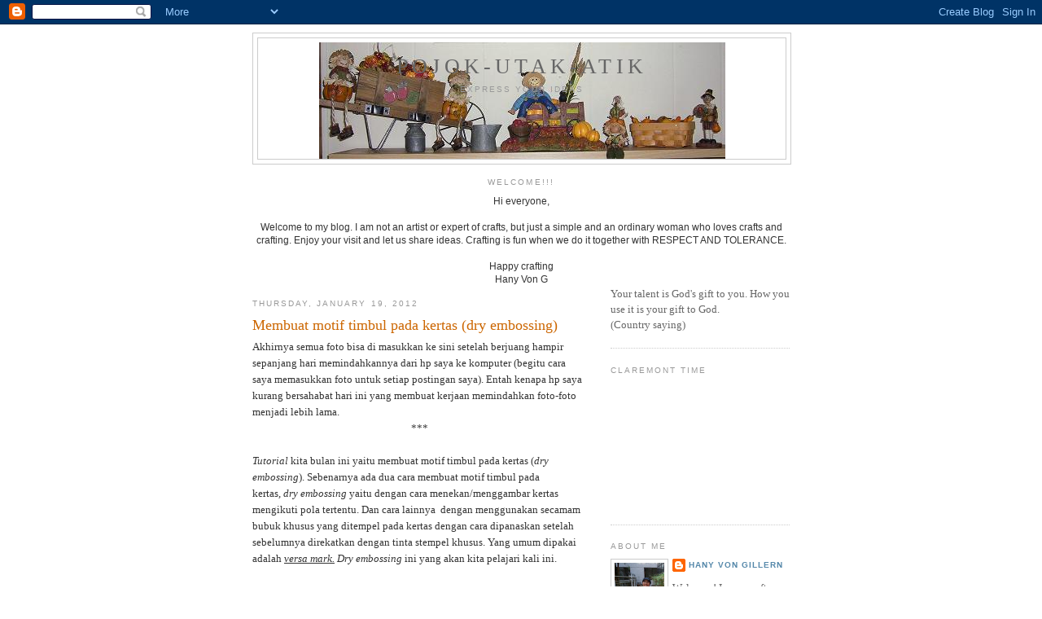

--- FILE ---
content_type: text/html; charset=UTF-8
request_url: https://pojok-utak-atik.blogspot.com/2012/01/membuat-motif-timbul-pada-kertas-dry.html?showComment=1426961421222
body_size: 21981
content:
<!DOCTYPE html>
<html dir='ltr'>
<head>
<link href='https://www.blogger.com/static/v1/widgets/2944754296-widget_css_bundle.css' rel='stylesheet' type='text/css'/>
<meta content='text/html; charset=UTF-8' http-equiv='Content-Type'/>
<meta content='blogger' name='generator'/>
<link href='https://pojok-utak-atik.blogspot.com/favicon.ico' rel='icon' type='image/x-icon'/>
<link href='http://pojok-utak-atik.blogspot.com/2012/01/membuat-motif-timbul-pada-kertas-dry.html' rel='canonical'/>
<link rel="alternate" type="application/atom+xml" title="pojok-utak-atik - Atom" href="https://pojok-utak-atik.blogspot.com/feeds/posts/default" />
<link rel="alternate" type="application/rss+xml" title="pojok-utak-atik - RSS" href="https://pojok-utak-atik.blogspot.com/feeds/posts/default?alt=rss" />
<link rel="service.post" type="application/atom+xml" title="pojok-utak-atik - Atom" href="https://www.blogger.com/feeds/6182205700284538977/posts/default" />

<link rel="alternate" type="application/atom+xml" title="pojok-utak-atik - Atom" href="https://pojok-utak-atik.blogspot.com/feeds/8912343635371845266/comments/default" />
<!--Can't find substitution for tag [blog.ieCssRetrofitLinks]-->
<link href='https://blogger.googleusercontent.com/img/b/R29vZ2xl/AVvXsEgN60zgthCPbyYglonL8TROVtaIM2mh86DdHNWczsKU63S3UdloS9P9okLU42DJOM1D2gUYqTe07DTMrqtjN1DE__wzJtPpM_EOxzYSfzJU856olz_ymDvsrkszqOEOBGU931TCz9cGvrCs/s320/emboss6.jpg' rel='image_src'/>
<meta content='http://pojok-utak-atik.blogspot.com/2012/01/membuat-motif-timbul-pada-kertas-dry.html' property='og:url'/>
<meta content='Membuat motif timbul pada kertas (dry embossing)' property='og:title'/>
<meta content='Akhirnya semua foto bisa di masukkan ke sini setelah berjuang hampir sepanjang hari memindahkannya dari hp saya ke komputer (begitu cara say...' property='og:description'/>
<meta content='https://blogger.googleusercontent.com/img/b/R29vZ2xl/AVvXsEgN60zgthCPbyYglonL8TROVtaIM2mh86DdHNWczsKU63S3UdloS9P9okLU42DJOM1D2gUYqTe07DTMrqtjN1DE__wzJtPpM_EOxzYSfzJU856olz_ymDvsrkszqOEOBGU931TCz9cGvrCs/w1200-h630-p-k-no-nu/emboss6.jpg' property='og:image'/>
<title>pojok-utak-atik: Membuat motif timbul pada kertas (dry embossing)</title>
<style id='page-skin-1' type='text/css'><!--
/*
-----------------------------------------------
Blogger Template Style
Name:     Minima
Date:     26 Feb 2004
Updated by: Blogger Team
----------------------------------------------- */
/* Use this with templates/template-twocol.html */
body {
background:#ffffff;
margin:0;
color:#333333;
font:x-small Georgia Serif;
font-size/* */:/**/small;
font-size: /**/small;
text-align: center;
}
a:link {
color:#5588aa;
text-decoration:none;
}
a:visited {
color:#999999;
text-decoration:none;
}
a:hover {
color:#cc6600;
text-decoration:underline;
}
a img {
border-width:0;
}
/* Header
-----------------------------------------------
*/
#header-wrapper {
width:660px;
margin:0 auto 10px;
border:1px solid #cccccc;
}
#header-inner {
background-position: center;
margin-left: auto;
margin-right: auto;
}
#header {
margin: 5px;
border: 1px solid #cccccc;
text-align: center;
color:#666666;
}
#header h1 {
margin:5px 5px 0;
padding:15px 20px .25em;
line-height:1.2em;
text-transform:uppercase;
letter-spacing:.2em;
font: normal normal 200% Georgia, Serif;
}
#header a {
color:#666666;
text-decoration:none;
}
#header a:hover {
color:#666666;
}
#header .description {
margin:0 5px 5px;
padding:0 20px 15px;
max-width:700px;
text-transform:uppercase;
letter-spacing:.2em;
line-height: 1.4em;
font: normal normal 78% 'Trebuchet MS', Trebuchet, Arial, Verdana, Sans-serif;
color: #999999;
}
#header img {
margin-left: auto;
margin-right: auto;
}
/* Outer-Wrapper
----------------------------------------------- */
#outer-wrapper {
width: 660px;
margin:0 auto;
padding:10px;
text-align:left;
font: normal normal 100% Georgia, Serif;
}
#main-wrapper {
width: 410px;
float: left;
word-wrap: break-word; /* fix for long text breaking sidebar float in IE */
overflow: hidden;     /* fix for long non-text content breaking IE sidebar float */
}
#sidebar-wrapper {
width: 220px;
float: right;
word-wrap: break-word; /* fix for long text breaking sidebar float in IE */
overflow: hidden;      /* fix for long non-text content breaking IE sidebar float */
}
/* Headings
----------------------------------------------- */
h2 {
margin:1.5em 0 .75em;
font:normal normal 78% 'Trebuchet MS',Trebuchet,Arial,Verdana,Sans-serif;
line-height: 1.4em;
text-transform:uppercase;
letter-spacing:.2em;
color:#999999;
}
/* Posts
-----------------------------------------------
*/
h2.date-header {
margin:1.5em 0 .5em;
}
.post {
margin:.5em 0 1.5em;
border-bottom:1px dotted #cccccc;
padding-bottom:1.5em;
}
.post h3 {
margin:.25em 0 0;
padding:0 0 4px;
font-size:140%;
font-weight:normal;
line-height:1.4em;
color:#cc6600;
}
.post h3 a, .post h3 a:visited, .post h3 strong {
display:block;
text-decoration:none;
color:#cc6600;
font-weight:normal;
}
.post h3 strong, .post h3 a:hover {
color:#333333;
}
.post-body {
margin:0 0 .75em;
line-height:1.6em;
}
.post-body blockquote {
line-height:1.3em;
}
.post-footer {
margin: .75em 0;
color:#999999;
text-transform:uppercase;
letter-spacing:.1em;
font: normal normal 78% 'Trebuchet MS', Trebuchet, Arial, Verdana, Sans-serif;
line-height: 1.4em;
}
.comment-link {
margin-left:.6em;
}
.post img, table.tr-caption-container {
padding:4px;
border:1px solid #cccccc;
}
.tr-caption-container img {
border: none;
padding: 0;
}
.post blockquote {
margin:1em 20px;
}
.post blockquote p {
margin:.75em 0;
}
/* Comments
----------------------------------------------- */
#comments h4 {
margin:1em 0;
font-weight: bold;
line-height: 1.4em;
text-transform:uppercase;
letter-spacing:.2em;
color: #999999;
}
#comments-block {
margin:1em 0 1.5em;
line-height:1.6em;
}
#comments-block .comment-author {
margin:.5em 0;
}
#comments-block .comment-body {
margin:.25em 0 0;
}
#comments-block .comment-footer {
margin:-.25em 0 2em;
line-height: 1.4em;
text-transform:uppercase;
letter-spacing:.1em;
}
#comments-block .comment-body p {
margin:0 0 .75em;
}
.deleted-comment {
font-style:italic;
color:gray;
}
#blog-pager-newer-link {
float: left;
}
#blog-pager-older-link {
float: right;
}
#blog-pager {
text-align: center;
}
.feed-links {
clear: both;
line-height: 2.5em;
}
/* Sidebar Content
----------------------------------------------- */
.sidebar {
color: #666666;
line-height: 1.5em;
}
.sidebar ul {
list-style:none;
margin:0 0 0;
padding:0 0 0;
}
.sidebar li {
margin:0;
padding-top:0;
padding-right:0;
padding-bottom:.25em;
padding-left:15px;
text-indent:-15px;
line-height:1.5em;
}
.sidebar .widget, .main .widget {
border-bottom:1px dotted #cccccc;
margin:0 0 1.5em;
padding:0 0 1.5em;
}
.main .Blog {
border-bottom-width: 0;
}
/* Profile
----------------------------------------------- */
.profile-img {
float: left;
margin-top: 0;
margin-right: 5px;
margin-bottom: 5px;
margin-left: 0;
padding: 4px;
border: 1px solid #cccccc;
}
.profile-data {
margin:0;
text-transform:uppercase;
letter-spacing:.1em;
font: normal normal 78% 'Trebuchet MS', Trebuchet, Arial, Verdana, Sans-serif;
color: #999999;
font-weight: bold;
line-height: 1.6em;
}
.profile-datablock {
margin:.5em 0 .5em;
}
.profile-textblock {
margin: 0.5em 0;
line-height: 1.6em;
}
.profile-link {
font: normal normal 78% 'Trebuchet MS', Trebuchet, Arial, Verdana, Sans-serif;
text-transform: uppercase;
letter-spacing: .1em;
}
/* Footer
----------------------------------------------- */
#footer {
width:660px;
clear:both;
margin:0 auto;
padding-top:15px;
line-height: 1.6em;
text-transform:uppercase;
letter-spacing:.1em;
text-align: center;
}

--></style>
<link href='https://www.blogger.com/dyn-css/authorization.css?targetBlogID=6182205700284538977&amp;zx=2bd79ebe-f09a-44ce-9ca5-58ef819b3052' media='none' onload='if(media!=&#39;all&#39;)media=&#39;all&#39;' rel='stylesheet'/><noscript><link href='https://www.blogger.com/dyn-css/authorization.css?targetBlogID=6182205700284538977&amp;zx=2bd79ebe-f09a-44ce-9ca5-58ef819b3052' rel='stylesheet'/></noscript>
<meta name='google-adsense-platform-account' content='ca-host-pub-1556223355139109'/>
<meta name='google-adsense-platform-domain' content='blogspot.com'/>

</head>
<body>
<div class='navbar section' id='navbar'><div class='widget Navbar' data-version='1' id='Navbar1'><script type="text/javascript">
    function setAttributeOnload(object, attribute, val) {
      if(window.addEventListener) {
        window.addEventListener('load',
          function(){ object[attribute] = val; }, false);
      } else {
        window.attachEvent('onload', function(){ object[attribute] = val; });
      }
    }
  </script>
<div id="navbar-iframe-container"></div>
<script type="text/javascript" src="https://apis.google.com/js/platform.js"></script>
<script type="text/javascript">
      gapi.load("gapi.iframes:gapi.iframes.style.bubble", function() {
        if (gapi.iframes && gapi.iframes.getContext) {
          gapi.iframes.getContext().openChild({
              url: 'https://www.blogger.com/navbar/6182205700284538977?po\x3d8912343635371845266\x26origin\x3dhttps://pojok-utak-atik.blogspot.com',
              where: document.getElementById("navbar-iframe-container"),
              id: "navbar-iframe"
          });
        }
      });
    </script><script type="text/javascript">
(function() {
var script = document.createElement('script');
script.type = 'text/javascript';
script.src = '//pagead2.googlesyndication.com/pagead/js/google_top_exp.js';
var head = document.getElementsByTagName('head')[0];
if (head) {
head.appendChild(script);
}})();
</script>
</div></div>
<div id='outer-wrapper'><div id='wrap2'>
<!-- skip links for text browsers -->
<span id='skiplinks' style='display:none;'>
<a href='#main'>skip to main </a> |
      <a href='#sidebar'>skip to sidebar</a>
</span>
<div id='header-wrapper'>
<div class='header section' id='header'><div class='widget Header' data-version='1' id='Header1'>
<div id="header-inner" style="background-image: url(&quot;//4.bp.blogspot.com/_5GAsCz8cfrE/StTrgqDXP_I/AAAAAAAABTY/QUKxEoSrYE8/S1600-R/Copy+of+P1080675.JPG&quot;); background-position: left; width: 499px; min-height: 143px; _height: 143px; background-repeat: no-repeat; ">
<div class='titlewrapper' style='background: transparent'>
<h1 class='title' style='background: transparent; border-width: 0px'>
<a href='https://pojok-utak-atik.blogspot.com/'>
pojok-utak-atik
</a>
</h1>
</div>
<div class='descriptionwrapper'>
<p class='description'><span>Express Your Ideas</span></p>
</div>
</div>
</div></div>
</div>
<div id='content-wrapper'>
<div id='crosscol-wrapper' style='text-align:center'>
<div class='crosscol section' id='crosscol'><div class='widget Text' data-version='1' id='Text1'>
<h2 class='title'>Welcome!!!</h2>
<div class='widget-content'>
<span class="Apple-style-span"   style="  ;font-family:Arial, sans-serif;font-size:12px;">Hi everyone,<br/><br/>Welcome to my blog. I am not an artist or expert of crafts, but just a simple and an ordinary woman who loves crafts and crafting. Enjoy your visit and let us share ideas. Crafting is fun when we do it together with RESPECT AND TOLERANCE.</span><div><span class="Apple-style-span"   style="  ;font-family:Arial, sans-serif;font-size:12px;"><br/></span></div><div><span class="Apple-style-span"   style="  ;font-family:Arial, sans-serif;font-size:12px;">Happy crafting </span></div><div><span class="Apple-style-span"   style="  ;font-family:Arial, sans-serif;font-size:12px;">Hany Von G</span></div>
</div>
<div class='clear'></div>
</div></div>
</div>
<div id='main-wrapper'>
<div class='main section' id='main'><div class='widget Blog' data-version='1' id='Blog1'>
<div class='blog-posts hfeed'>

          <div class="date-outer">
        
<h2 class='date-header'><span>Thursday, January 19, 2012</span></h2>

          <div class="date-posts">
        
<div class='post-outer'>
<div class='post hentry uncustomized-post-template' itemprop='blogPost' itemscope='itemscope' itemtype='http://schema.org/BlogPosting'>
<meta content='https://blogger.googleusercontent.com/img/b/R29vZ2xl/AVvXsEgN60zgthCPbyYglonL8TROVtaIM2mh86DdHNWczsKU63S3UdloS9P9okLU42DJOM1D2gUYqTe07DTMrqtjN1DE__wzJtPpM_EOxzYSfzJU856olz_ymDvsrkszqOEOBGU931TCz9cGvrCs/s320/emboss6.jpg' itemprop='image_url'/>
<meta content='6182205700284538977' itemprop='blogId'/>
<meta content='8912343635371845266' itemprop='postId'/>
<a name='8912343635371845266'></a>
<h3 class='post-title entry-title' itemprop='name'>
Membuat motif timbul pada kertas (dry embossing)
</h3>
<div class='post-header'>
<div class='post-header-line-1'></div>
</div>
<div class='post-body entry-content' id='post-body-8912343635371845266' itemprop='description articleBody'>
<div class="separator" style="clear: both; text-align: left;">Akhirnya semua foto bisa di masukkan ke sini setelah berjuang hampir sepanjang hari memindahkannya dari hp saya ke komputer (begitu cara saya memasukkan foto untuk setiap postingan saya). Entah kenapa hp saya kurang bersahabat hari ini yang membuat kerjaan memindahkan foto-foto menjadi lebih lama.</div><div class="separator" style="clear: both; text-align: center;">***</div><div class="separator" style="clear: both; text-align: left;"><br />
</div><div class="separator" style="clear: both; text-align: left;"><i>Tutorial</i> kita bulan ini yaitu membuat motif timbul pada kertas (<i>dry embossing</i>). Sebenarnya ada dua cara membuat motif timbul pada kertas,&nbsp;<i>dry embossing</i> yaitu dengan cara menekan/menggambar kertas mengikuti pola tertentu. Dan cara lainnya &nbsp;dengan&nbsp;menggunakan secamam bubuk khusus yang ditempel pada kertas dengan cara dipanaskan setelah sebelumnya direkatkan dengan tinta stempel khusus. Yang umum dipakai adalah <i style="text-decoration: underline;">versa mark.</i><i>&nbsp;Dry embossing</i> ini yang akan kita pelajari kali ini.&nbsp;</div><div class="separator" style="clear: both; text-align: left;"><br />
</div><div class="separator" style="clear: both; text-align: left;">Cara yang paling mudah untuk membuat motif timbul (<i>dry embossing</i>) adalah dengan menggunakan mesin seperti di bawah ini. Dengan alat ini kita tinggal memasukkan lempengan pola/motif timbul kemudian ditekan dengan memutar pegangan mesin yang terletak di salah satu sisi mesin. Dua mesin dibawah ini berfungsi sama, hanya beda perusahaan yang membuatnya. Gambar pertama : &nbsp;Big Shot dari Sizzix, yang kedua Cuttlebug dari Provocraft.</div><br />
<div class="separator" style="clear: both; text-align: center;"><a href="https://blogger.googleusercontent.com/img/b/R29vZ2xl/AVvXsEi2iPFSpUaHX6RRI49gpWqgXV8u5KMkOWCkZCplAVPGTzUXUgXrNS8LJjwxPqvMbF_FcEWukk29Lz5jYYMQju1j-njpNuv_BtAeKLyIO1xa9vzVSf3t6sP8qPAsOXfOJwvjRl0BfcDzkOq2/s1600/emboss8.jpg" imageanchor="1" style="clear: right; float: right; margin-bottom: 1em; margin-left: 1em;"><br />
</a></div><div style="margin-left: 1em; margin-right: 1em; text-align: left;"><a href="https://blogger.googleusercontent.com/img/b/R29vZ2xl/AVvXsEgN60zgthCPbyYglonL8TROVtaIM2mh86DdHNWczsKU63S3UdloS9P9okLU42DJOM1D2gUYqTe07DTMrqtjN1DE__wzJtPpM_EOxzYSfzJU856olz_ymDvsrkszqOEOBGU931TCz9cGvrCs/s1600/emboss6.jpg" imageanchor="1" style="margin-left: 1em; margin-right: 1em;"><span class="Apple-style-span" style="-webkit-text-decorations-in-effect: none; color: black;"></span></a><a href="https://blogger.googleusercontent.com/img/b/R29vZ2xl/AVvXsEgN60zgthCPbyYglonL8TROVtaIM2mh86DdHNWczsKU63S3UdloS9P9okLU42DJOM1D2gUYqTe07DTMrqtjN1DE__wzJtPpM_EOxzYSfzJU856olz_ymDvsrkszqOEOBGU931TCz9cGvrCs/s1600/emboss6.jpg" imageanchor="1" style="margin-left: 1em; margin-right: 1em;"><img border="0" height="320" src="https://blogger.googleusercontent.com/img/b/R29vZ2xl/AVvXsEgN60zgthCPbyYglonL8TROVtaIM2mh86DdHNWczsKU63S3UdloS9P9okLU42DJOM1D2gUYqTe07DTMrqtjN1DE__wzJtPpM_EOxzYSfzJU856olz_ymDvsrkszqOEOBGU931TCz9cGvrCs/s320/emboss6.jpg" width="291" /></a></div><br />
<div style="text-align: left;">&nbsp;Big shot</div><br />
<a href="https://blogger.googleusercontent.com/img/b/R29vZ2xl/AVvXsEi2iPFSpUaHX6RRI49gpWqgXV8u5KMkOWCkZCplAVPGTzUXUgXrNS8LJjwxPqvMbF_FcEWukk29Lz5jYYMQju1j-njpNuv_BtAeKLyIO1xa9vzVSf3t6sP8qPAsOXfOJwvjRl0BfcDzkOq2/s1600/emboss8.jpg" imageanchor="1" style="margin-left: 1em; margin-right: 1em;"><img border="0" height="285" src="https://blogger.googleusercontent.com/img/b/R29vZ2xl/AVvXsEi2iPFSpUaHX6RRI49gpWqgXV8u5KMkOWCkZCplAVPGTzUXUgXrNS8LJjwxPqvMbF_FcEWukk29Lz5jYYMQju1j-njpNuv_BtAeKLyIO1xa9vzVSf3t6sP8qPAsOXfOJwvjRl0BfcDzkOq2/s320/emboss8.jpg" style="cursor: move;" width="320" /></a><br />
Cuttlebug<br />
<br />
Alat yang lebih murah adalah seperti alat di gambar berikut ini. Entah apa nama alat ini, tapi saya sendiri kurang suka karena hasilnya kurang bagus.<br />
<br />
<a href="https://blogger.googleusercontent.com/img/b/R29vZ2xl/AVvXsEibA1DzsiHMgVuKRjsh3qqRxjjpSzCczGIFesW18ShQSsaytyEBw_xE4e3WevwJ8eK7o5KP331flBWHzAkatBaN48xFe6BhMh4a4-KsbEcaNZFGk8me9naWMh8L170rvCplgEqZBhyphenhyphennBx42/s1600/emboss4.jpg" imageanchor="1" style="clear: left; float: left; margin-bottom: 1em; margin-right: 1em;"><img border="0" height="295" src="https://blogger.googleusercontent.com/img/b/R29vZ2xl/AVvXsEibA1DzsiHMgVuKRjsh3qqRxjjpSzCczGIFesW18ShQSsaytyEBw_xE4e3WevwJ8eK7o5KP331flBWHzAkatBaN48xFe6BhMh4a4-KsbEcaNZFGk8me9naWMh8L170rvCplgEqZBhyphenhyphennBx42/s320/emboss4.jpg" width="320" /></a><br />
<br />
<br />
<br />
<div class="separator" style="clear: both; text-align: left;">Cara ketiga dan &nbsp;ini yang ingin saya tunjukkan caranya. Ini cara yang paling saya suka, karena saya sangat menikmati ketika saya menggambar motif-motif itu satu persatu pada kertas dan memberi lebih banyak kebebasan pada saya untuk bemain-main dengan motif yang ada dengan cara menggabung beberapa motif dari beberapa pola pada satu permukaan kertas.&nbsp;</div><div class="separator" style="clear: both; text-align: left;"><br />
</div><div class="separator" style="clear: both; text-align: left;">Alat-alat yng dibutuhkan untuk membuat motif timbul dengan cara ini adalah :</div><b>Pola (<i>template</i>)</b><br />
Pola ini ada terbuat dari plastik dan <i>brass</i><br />
<i><br />
</i><br />
<div class="separator" style="clear: both; text-align: left;"><a href="https://blogger.googleusercontent.com/img/b/R29vZ2xl/AVvXsEhi73_DKrnV8ZIAEnYxON_bcOLGr-rNOBdD-0xNuxeiL6-kSuJsEIBfwUqNpT6WeOt3Nnd5zgk5SQYLYCeFKBg8A5zDTiE2JaRwNZJsAqW8ZpDT8D1ijiIWoSOYHJZ6dwQ0VyjAOCtv5Uxk/s1600/emboss9.jpg" imageanchor="1" style="margin-left: 1em; margin-right: 1em;"><img border="0" height="320" src="https://blogger.googleusercontent.com/img/b/R29vZ2xl/AVvXsEhi73_DKrnV8ZIAEnYxON_bcOLGr-rNOBdD-0xNuxeiL6-kSuJsEIBfwUqNpT6WeOt3Nnd5zgk5SQYLYCeFKBg8A5zDTiE2JaRwNZJsAqW8ZpDT8D1ijiIWoSOYHJZ6dwQ0VyjAOCtv5Uxk/s320/emboss9.jpg" width="299" /></a></div><br />
<b>Pena penekan (<i>stylus</i>)</b><br />
Berbentuk seperti pena dengan dua bulatan dikedua ujungnya dengan ukuran berbeda.<br />
Sebenarnya saya punya satu lagi yang paling besar untuk mengarsir daerah yang besar/luas, tapi sudah saya berikan pada seorang teman yang tertarik belajar kerajinan kertas.<br />
<br />
<div class="separator" style="clear: both; text-align: left;"><a href="https://blogger.googleusercontent.com/img/b/R29vZ2xl/AVvXsEiK4ma7AGkqd2OHWOXOFamdca4fCiizB7amNyVUAvhFRmWMndDrY-fCsxVJV2FkW8bvP34amhWgvpczU9kqACtspU5whvRquFX7vR3CPkpJ3Q-4IiTvOw4KwKx5hgJuelQem_94YtM6iiB0/s1600/emboss10.jpg" imageanchor="1" style="margin-left: 1em; margin-right: 1em;"><img border="0" height="320" src="https://blogger.googleusercontent.com/img/b/R29vZ2xl/AVvXsEiK4ma7AGkqd2OHWOXOFamdca4fCiizB7amNyVUAvhFRmWMndDrY-fCsxVJV2FkW8bvP34amhWgvpczU9kqACtspU5whvRquFX7vR3CPkpJ3Q-4IiTvOw4KwKx5hgJuelQem_94YtM6iiB0/s320/emboss10.jpg" width="134" /></a></div><br />
<b>Alas yang dilengkapi lampu.</b><br />
Saya pikir alat ini bisa dibuat sendiri, tapi saya malas membuatnya, jadi saya beli yang sudah jadi. Tampaknya alas milik saya ini terbuat dari plastik atau apa ya namanya dulu di kampung saya biasa disebut atom yang juga mudah pecah. Jika susah mendapatkan alat ini, alternatifnya adalah menempel kertas dan pola kita pada jendela pada siang hari. Cahaya pada siang hari akan menampakkan pola kita sehingga memudahkan kita untuk menggambarnya.<br />
<br />
<div class="separator" style="clear: both; text-align: left;"><a href="https://blogger.googleusercontent.com/img/b/R29vZ2xl/AVvXsEhFYgaXjrKy1P5zd8QLitEtHNEB-l6FFVYuhI2OXUj4HwgpyVc9dSTceZ4sSUZa05d1gFPa87FyEgHnCZTGwCr_2_vMCmeZenV5dci71hyphenhyphenDnKBJ4ICGBZ6jSfIFUtVLNzd2XQFDwJpM-Cpb/s1600/emboss11.jpg" imageanchor="1" style="margin-left: 1em; margin-right: 1em;"><img border="0" height="320" src="https://blogger.googleusercontent.com/img/b/R29vZ2xl/AVvXsEhFYgaXjrKy1P5zd8QLitEtHNEB-l6FFVYuhI2OXUj4HwgpyVc9dSTceZ4sSUZa05d1gFPa87FyEgHnCZTGwCr_2_vMCmeZenV5dci71hyphenhyphenDnKBJ4ICGBZ6jSfIFUtVLNzd2XQFDwJpM-Cpb/s320/emboss11.jpg" width="277" /></a></div>&nbsp;Bagian bawah alas<br />
<br />
<div class="separator" style="clear: both; text-align: left;"><a href="https://blogger.googleusercontent.com/img/b/R29vZ2xl/AVvXsEgQhjdyHa6hAvSBmbI703Fipi87HCQC7MfS3EsORi4fAB6tkzYqkS1T_SknhciwCZD_BEWCPe8hofcSOMdWdFeMh-dfRLD3M-PXjKlcXHhm0PCuuL3Cnvo1zNMb644tyqjj2UBgkVV9yI2v/s1600/emboss12.jpg" imageanchor="1" style="margin-left: 1em; margin-right: 1em;"><img border="0" height="320" src="https://blogger.googleusercontent.com/img/b/R29vZ2xl/AVvXsEgQhjdyHa6hAvSBmbI703Fipi87HCQC7MfS3EsORi4fAB6tkzYqkS1T_SknhciwCZD_BEWCPe8hofcSOMdWdFeMh-dfRLD3M-PXjKlcXHhm0PCuuL3Cnvo1zNMb644tyqjj2UBgkVV9yI2v/s320/emboss12.jpg" width="293" /></a></div><div class="separator" style="clear: both; text-align: left;">Permukaan alas</div><div class="separator" style="clear: both; text-align: left;"><br />
</div><div class="separator" style="clear: both; text-align: left;"><b>Cara menggunakan alat (membuat motif timbul) :</b></div><div class="separator" style="clear: both; text-align: left;"><br />
</div><div class="separator" style="clear: both; text-align: left;"><a href="https://blogger.googleusercontent.com/img/b/R29vZ2xl/AVvXsEgIMyWQ8PNJPCh3cuinI1-5m5h1DOzmniFMy2eVjXbKRbdbOQbFV5SvIVddvt5ltPScSLASPwC549fzWzXdZBPimBCrKQet0thPVcY9dB_yV1SIG6YcjnIEPo7k5dfqoXBjxxzeNJflj5eC/s1600/emboss1.jpg" imageanchor="1" style="margin-left: 1em; margin-right: 1em;"><span class="Apple-style-span" style="-webkit-text-decorations-in-effect: none; color: black;"></span></a><a href="https://blogger.googleusercontent.com/img/b/R29vZ2xl/AVvXsEgIMyWQ8PNJPCh3cuinI1-5m5h1DOzmniFMy2eVjXbKRbdbOQbFV5SvIVddvt5ltPScSLASPwC549fzWzXdZBPimBCrKQet0thPVcY9dB_yV1SIG6YcjnIEPo7k5dfqoXBjxxzeNJflj5eC/s1600/emboss1.jpg" imageanchor="1" style="clear: right; margin-bottom: 1em; margin-left: 1em;"><img border="0" height="320" src="https://blogger.googleusercontent.com/img/b/R29vZ2xl/AVvXsEgIMyWQ8PNJPCh3cuinI1-5m5h1DOzmniFMy2eVjXbKRbdbOQbFV5SvIVddvt5ltPScSLASPwC549fzWzXdZBPimBCrKQet0thPVcY9dB_yV1SIG6YcjnIEPo7k5dfqoXBjxxzeNJflj5eC/s320/emboss1.jpg" width="308" /></a></div><div class="separator" style="clear: both; text-align: left;">Nyalakan lampunya, letakkan pola/<i>template</i> dipermukaan alas.&nbsp;</div><div class="separator" style="clear: both; text-align: left;"><br />
</div><div class="separator" style="clear: both; text-align: left;"><a href="https://blogger.googleusercontent.com/img/b/R29vZ2xl/AVvXsEgJtChhaK2J9BOBOfOIrZHhtfbG6AArUf7ypHfiWcz932mMzdrNHJ_4WMtRNuvK6hBCNyJ-5mXKMgSoilCNnKuPpMGVOM1YLjBQH0WwGJZPfG3fl6x2dC0kWm60HymiPzWB5biXfnRPbyzo/s1600/emboss7.jpg" imageanchor="1" style="margin-left: 1em; margin-right: 1em;"><img border="0" height="320" src="https://blogger.googleusercontent.com/img/b/R29vZ2xl/AVvXsEgJtChhaK2J9BOBOfOIrZHhtfbG6AArUf7ypHfiWcz932mMzdrNHJ_4WMtRNuvK6hBCNyJ-5mXKMgSoilCNnKuPpMGVOM1YLjBQH0WwGJZPfG3fl6x2dC0kWm60HymiPzWB5biXfnRPbyzo/s320/emboss7.jpg" width="304" /></a></div><div class="separator" style="clear: both; text-align: left;">Kemudian letakkan kertas/karton diatas pola/<i>template</i>. Kemudian dengan menggunakan pena penekan/stylus, tekan mengikuti pola. Perlu di ingat bahwa kita bekerja/menggambar pola pada bagian belakang kertas/ <i>wrong side. C</i>ara ini hanya bisa dilakukan pada kertas karton/tebal. Kalu kita gunakan pada kertas HVS biasa, tidak akan nampak motif timbulnya<i>.</i></div><div class="separator" style="clear: both; text-align: left;"><br />
</div><div class="separator" style="clear: both; text-align: left;"><a href="https://blogger.googleusercontent.com/img/b/R29vZ2xl/AVvXsEiu6nuRF54nCSlZXTc4fp7woqxGVXtAt2Uffd2sTItwnSGkMIxXvyMXy0R87PzD7DB3t-pUNCVxmm9-5uiSsa7qfl-yn6r2lK1OVHFYtRbVYCA7AfxKnJTkViTORxh98bxWYcZ0f_xw8wzZ/s1600/emboss5.jpg" imageanchor="1" style="margin-left: 1em; margin-right: 1em;"><img border="0" height="305" src="https://blogger.googleusercontent.com/img/b/R29vZ2xl/AVvXsEiu6nuRF54nCSlZXTc4fp7woqxGVXtAt2Uffd2sTItwnSGkMIxXvyMXy0R87PzD7DB3t-pUNCVxmm9-5uiSsa7qfl-yn6r2lK1OVHFYtRbVYCA7AfxKnJTkViTORxh98bxWYcZ0f_xw8wzZ/s320/emboss5.jpg" width="320" /></a></div><div class="separator" style="clear: both; text-align: left;">Seperti ini hasilnya. Sebenarnya sampai disini sudah selesai pekerjaan kita, tapi saya suka memberi warna pada beberapa bagian untuk menonjolkan motifnya. Untuk itu saya menggunakan kapur warna. Seperti tampak pada gambar berikut.&nbsp;</div><div class="separator" style="clear: both; text-align: left;"><br />
</div><div class="separator" style="clear: both; text-align: left;">&nbsp;<a href="https://blogger.googleusercontent.com/img/b/R29vZ2xl/AVvXsEjh88B4-O1lNl2yPY-zlEi99yFl5ujel-5T3veLY2e6h4g1bVWIxkdXPrGUShvwocC-gFfqqfwtOHnR_TE4paTLqzh6gcuZZpfB8g2RQtc6moBxL2U5CkbnNZmn-ij6Y0SN3012QRZgpuCW/s1600/emboss3.jpg" imageanchor="1" style="margin-left: 1em; margin-right: 1em;"><img border="0" height="320" src="https://blogger.googleusercontent.com/img/b/R29vZ2xl/AVvXsEjh88B4-O1lNl2yPY-zlEi99yFl5ujel-5T3veLY2e6h4g1bVWIxkdXPrGUShvwocC-gFfqqfwtOHnR_TE4paTLqzh6gcuZZpfB8g2RQtc6moBxL2U5CkbnNZmn-ij6Y0SN3012QRZgpuCW/s320/emboss3.jpg" width="211" /></a></div><div class="separator" style="clear: both; text-align: center;"><br />
</div><div class="separator" style="clear: both; text-align: left;">Dan hasilnya akan nampak seperti gambar terakhir.&nbsp;</div><div class="separator" style="clear: both; text-align: left;"><br />
</div><div class="separator" style="clear: both; text-align: left;"><a href="https://blogger.googleusercontent.com/img/b/R29vZ2xl/AVvXsEiSbG_WrB3gfaLX423XDzxzMEP9D4EgFRnlSM_Is9GawF_P9P9_RlhRGyxORpmgaQDSObT5ubmIr6Eoe0sedNG086FCnHqZIXgbQntyUABaWcx04NB3HYDGOPeRoeaQ4oJH5pmltJ6hq1mb/s1600/emboss2.jpg" imageanchor="1" style="margin-left: 1em; margin-right: 1em;"><img border="0" height="277" src="https://blogger.googleusercontent.com/img/b/R29vZ2xl/AVvXsEiSbG_WrB3gfaLX423XDzxzMEP9D4EgFRnlSM_Is9GawF_P9P9_RlhRGyxORpmgaQDSObT5ubmIr6Eoe0sedNG086FCnHqZIXgbQntyUABaWcx04NB3HYDGOPeRoeaQ4oJH5pmltJ6hq1mb/s320/emboss2.jpg" width="320" /></a></div><br />
Mudah dan menarik kan??? Yang sudah punya alat, ayo silahkan dicoba ...<br />
<br />
<div style="text-align: center;"><span class="Apple-style-span" style="color: #38761d;"><b>***</b></span></div><div style="text-align: center;"><span class="Apple-style-span" style="color: #38761d;"><b>Be creative, be yourself and the satisfaction is there for you</b></span></div><div style="text-align: center;"><span class="Apple-style-span" style="color: #38761d;"><b>Happy crafting everyone</b></span></div><div style="text-align: center;"><span class="Apple-style-span" style="color: #38761d;"><b>Hany Von Gillern</b></span></div><div style="text-align: center;"><span class="Apple-style-span" style="color: #38761d;"><b>***</b></span></div>
<div style='clear: both;'></div>
</div>
<div class='post-footer'>
<div class='post-footer-line post-footer-line-1'>
<span class='post-author vcard'>
Posted by
<span class='fn' itemprop='author' itemscope='itemscope' itemtype='http://schema.org/Person'>
<meta content='https://www.blogger.com/profile/17941523012486364514' itemprop='url'/>
<a class='g-profile' href='https://www.blogger.com/profile/17941523012486364514' rel='author' title='author profile'>
<span itemprop='name'>Hany Von Gillern</span>
</a>
</span>
</span>
<span class='post-timestamp'>
at
<meta content='http://pojok-utak-atik.blogspot.com/2012/01/membuat-motif-timbul-pada-kertas-dry.html' itemprop='url'/>
<a class='timestamp-link' href='https://pojok-utak-atik.blogspot.com/2012/01/membuat-motif-timbul-pada-kertas-dry.html' rel='bookmark' title='permanent link'><abbr class='published' itemprop='datePublished' title='2012-01-19T20:30:00-08:00'>8:30&#8239;PM</abbr></a>
</span>
<span class='post-comment-link'>
</span>
<span class='post-icons'>
<span class='item-control blog-admin pid-742146578'>
<a href='https://www.blogger.com/post-edit.g?blogID=6182205700284538977&postID=8912343635371845266&from=pencil' title='Edit Post'>
<img alt='' class='icon-action' height='18' src='https://resources.blogblog.com/img/icon18_edit_allbkg.gif' width='18'/>
</a>
</span>
</span>
<div class='post-share-buttons goog-inline-block'>
</div>
</div>
<div class='post-footer-line post-footer-line-2'>
<span class='post-labels'>
Labels:
<a href='https://pojok-utak-atik.blogspot.com/search/label/Tutorial' rel='tag'>Tutorial</a>
</span>
</div>
<div class='post-footer-line post-footer-line-3'>
<span class='post-location'>
</span>
</div>
</div>
</div>
<div class='comments' id='comments'>
<a name='comments'></a>
<h4>33 comments:</h4>
<div id='Blog1_comments-block-wrapper'>
<dl class='avatar-comment-indent' id='comments-block'>
<dt class='comment-author ' id='c8222887077261127181'>
<a name='c8222887077261127181'></a>
<div class="avatar-image-container vcard"><span dir="ltr"><a href="https://www.blogger.com/profile/10919843527187759556" target="" rel="nofollow" onclick="" class="avatar-hovercard" id="av-8222887077261127181-10919843527187759556"><img src="https://resources.blogblog.com/img/blank.gif" width="35" height="35" class="delayLoad" style="display: none;" longdesc="//blogger.googleusercontent.com/img/b/R29vZ2xl/AVvXsEgaWD800KQtDJqZ3oZPapiOBYbaNBYtkW3lFXxEtqS2pMbINPVDCooL2XsSG7oKP96ttHHYRbT8xac8-lRMG6DBJt5vXNk6rYi0VgzZNWR8NVgs8mkqJI_sBxAcyoN6S8I/s45-c/IMG_20150912_202850.jpg" alt="" title="ibunyachusaeri&#9825;candrasa">

<noscript><img src="//blogger.googleusercontent.com/img/b/R29vZ2xl/AVvXsEgaWD800KQtDJqZ3oZPapiOBYbaNBYtkW3lFXxEtqS2pMbINPVDCooL2XsSG7oKP96ttHHYRbT8xac8-lRMG6DBJt5vXNk6rYi0VgzZNWR8NVgs8mkqJI_sBxAcyoN6S8I/s45-c/IMG_20150912_202850.jpg" width="35" height="35" class="photo" alt=""></noscript></a></span></div>
<a href='https://www.blogger.com/profile/10919843527187759556' rel='nofollow'>ibunyachusaeri&#9825;candrasa</a>
said...
</dt>
<dd class='comment-body' id='Blog1_cmt-8222887077261127181'>
<p>
Bagus bgt mba ^__^
</p>
</dd>
<dd class='comment-footer'>
<span class='comment-timestamp'>
<a href='https://pojok-utak-atik.blogspot.com/2012/01/membuat-motif-timbul-pada-kertas-dry.html?showComment=1327034625188#c8222887077261127181' title='comment permalink'>
January 19, 2012 at 8:43&#8239;PM
</a>
<span class='item-control blog-admin pid-1131720718'>
<a class='comment-delete' href='https://www.blogger.com/comment/delete/6182205700284538977/8222887077261127181' title='Delete Comment'>
<img src='https://resources.blogblog.com/img/icon_delete13.gif'/>
</a>
</span>
</span>
</dd>
<dt class='comment-author ' id='c4480274729361895622'>
<a name='c4480274729361895622'></a>
<div class="avatar-image-container vcard"><span dir="ltr"><a href="https://www.blogger.com/profile/04158195725436618994" target="" rel="nofollow" onclick="" class="avatar-hovercard" id="av-4480274729361895622-04158195725436618994"><img src="https://resources.blogblog.com/img/blank.gif" width="35" height="35" class="delayLoad" style="display: none;" longdesc="//blogger.googleusercontent.com/img/b/R29vZ2xl/AVvXsEi_fZV0hU3FmubyIFUvwHJUAV7plYcPeNrv2nMAUj3mZV5UaAfsmXkjR_iED_tU7JkV9W20bLn9wZF380E0cnYrSjnUVqsM69ua9uuiiH-YhfpvfJGONEsShdPg_lWZIw/s45-c/LOGO+KWKB.jpg" alt="" title="Kawakib Craft">

<noscript><img src="//blogger.googleusercontent.com/img/b/R29vZ2xl/AVvXsEi_fZV0hU3FmubyIFUvwHJUAV7plYcPeNrv2nMAUj3mZV5UaAfsmXkjR_iED_tU7JkV9W20bLn9wZF380E0cnYrSjnUVqsM69ua9uuiiH-YhfpvfJGONEsShdPg_lWZIw/s45-c/LOGO+KWKB.jpg" width="35" height="35" class="photo" alt=""></noscript></a></span></div>
<a href='https://www.blogger.com/profile/04158195725436618994' rel='nofollow'>Kawakib Craft</a>
said...
</dt>
<dd class='comment-body' id='Blog1_cmt-4480274729361895622'>
<p>
klo kapur itu lengket ke kertas mbak hany ?  <br />maksud sy bakalan nempel kyk crayon gitu ?
</p>
</dd>
<dd class='comment-footer'>
<span class='comment-timestamp'>
<a href='https://pojok-utak-atik.blogspot.com/2012/01/membuat-motif-timbul-pada-kertas-dry.html?showComment=1327036309420#c4480274729361895622' title='comment permalink'>
January 19, 2012 at 9:11&#8239;PM
</a>
<span class='item-control blog-admin pid-540518749'>
<a class='comment-delete' href='https://www.blogger.com/comment/delete/6182205700284538977/4480274729361895622' title='Delete Comment'>
<img src='https://resources.blogblog.com/img/icon_delete13.gif'/>
</a>
</span>
</span>
</dd>
<dt class='comment-author ' id='c6173802747597670589'>
<a name='c6173802747597670589'></a>
<div class="avatar-image-container vcard"><span dir="ltr"><a href="https://www.blogger.com/profile/09790999025445913546" target="" rel="nofollow" onclick="" class="avatar-hovercard" id="av-6173802747597670589-09790999025445913546"><img src="https://resources.blogblog.com/img/blank.gif" width="35" height="35" class="delayLoad" style="display: none;" longdesc="//blogger.googleusercontent.com/img/b/R29vZ2xl/AVvXsEh-NiS-QhuajuUs6PSF4TG8hk6o1-aKJIY9NBzIo2BHbYgGgwyYQE9RL3Guw-3QBZthjRtrKgprlYT28MI9Zv6RaXLlNd8-PuVZow7sdEWsKgjQLil6OGKaWm7Du0YuSg8/s45-c/jilbab.jpg" alt="" title="Warna Warni">

<noscript><img src="//blogger.googleusercontent.com/img/b/R29vZ2xl/AVvXsEh-NiS-QhuajuUs6PSF4TG8hk6o1-aKJIY9NBzIo2BHbYgGgwyYQE9RL3Guw-3QBZthjRtrKgprlYT28MI9Zv6RaXLlNd8-PuVZow7sdEWsKgjQLil6OGKaWm7Du0YuSg8/s45-c/jilbab.jpg" width="35" height="35" class="photo" alt=""></noscript></a></span></div>
<a href='https://www.blogger.com/profile/09790999025445913546' rel='nofollow'>Warna Warni</a>
said...
</dt>
<dd class='comment-body' id='Blog1_cmt-6173802747597670589'>
<p>
Bagus banget mba hany...
</p>
</dd>
<dd class='comment-footer'>
<span class='comment-timestamp'>
<a href='https://pojok-utak-atik.blogspot.com/2012/01/membuat-motif-timbul-pada-kertas-dry.html?showComment=1327037486810#c6173802747597670589' title='comment permalink'>
January 19, 2012 at 9:31&#8239;PM
</a>
<span class='item-control blog-admin pid-29711245'>
<a class='comment-delete' href='https://www.blogger.com/comment/delete/6182205700284538977/6173802747597670589' title='Delete Comment'>
<img src='https://resources.blogblog.com/img/icon_delete13.gif'/>
</a>
</span>
</span>
</dd>
<dt class='comment-author ' id='c3748280651592597723'>
<a name='c3748280651592597723'></a>
<div class="avatar-image-container vcard"><span dir="ltr"><a href="https://www.blogger.com/profile/00439714021619527832" target="" rel="nofollow" onclick="" class="avatar-hovercard" id="av-3748280651592597723-00439714021619527832"><img src="https://resources.blogblog.com/img/blank.gif" width="35" height="35" class="delayLoad" style="display: none;" longdesc="//blogger.googleusercontent.com/img/b/R29vZ2xl/AVvXsEhsCHUlf4zbu0vvOviadQSoL_61u4I1StJH77rQGFH2TQnuJt0LTzWOsgDYrJa2_GV4ibQWLMbfKOU5NK0Ou5JVjl0zX36jQHBtsB69TkV2bJ0uD_pAWCVzfh_x5qHz7mY/s45-c/PicsArt_02-24-04.34.50.jpg" alt="" title="dey">

<noscript><img src="//blogger.googleusercontent.com/img/b/R29vZ2xl/AVvXsEhsCHUlf4zbu0vvOviadQSoL_61u4I1StJH77rQGFH2TQnuJt0LTzWOsgDYrJa2_GV4ibQWLMbfKOU5NK0Ou5JVjl0zX36jQHBtsB69TkV2bJ0uD_pAWCVzfh_x5qHz7mY/s45-c/PicsArt_02-24-04.34.50.jpg" width="35" height="35" class="photo" alt=""></noscript></a></span></div>
<a href='https://www.blogger.com/profile/00439714021619527832' rel='nofollow'>dey</a>
said...
</dt>
<dd class='comment-body' id='Blog1_cmt-3748280651592597723'>
<p>
wah, disini dibahas cara buat kertas emboss. Alat di dua foto pertama itu mbak yg sy pengen, baru sekedar pengen sih, belum butuh. Soalnya harganya lumayan banget.<br />yg di gambar ketiga, pernah milih2 pas di toko prakarya, tapi ragu2 mau beli. Takut hasilnya ngga bagus.<br /><br />Nah, yang terakhir nih, bikin sendiri, gak punya alat2nya juga, hehehe ..
</p>
</dd>
<dd class='comment-footer'>
<span class='comment-timestamp'>
<a href='https://pojok-utak-atik.blogspot.com/2012/01/membuat-motif-timbul-pada-kertas-dry.html?showComment=1327037797425#c3748280651592597723' title='comment permalink'>
January 19, 2012 at 9:36&#8239;PM
</a>
<span class='item-control blog-admin pid-1259698351'>
<a class='comment-delete' href='https://www.blogger.com/comment/delete/6182205700284538977/3748280651592597723' title='Delete Comment'>
<img src='https://resources.blogblog.com/img/icon_delete13.gif'/>
</a>
</span>
</span>
</dd>
<dt class='comment-author ' id='c5962315303898014412'>
<a name='c5962315303898014412'></a>
<div class="avatar-image-container vcard"><span dir="ltr"><a href="https://www.blogger.com/profile/06978282335029416749" target="" rel="nofollow" onclick="" class="avatar-hovercard" id="av-5962315303898014412-06978282335029416749"><img src="https://resources.blogblog.com/img/blank.gif" width="35" height="35" class="delayLoad" style="display: none;" longdesc="//blogger.googleusercontent.com/img/b/R29vZ2xl/AVvXsEiUMhUcqr5G6MxBH0B06n48nSkqp_eEWN6r2enR3BUmIHjGv-7zgW6Rx9xGix_E91mEZNNpq4pmTP3753UryQvXgSQPM5BpspTkC9bHc5RvZ6OyuGoOCkcuvLyFvDoMaQ/s45-c/me.jpeg" alt="" title="Lidya Fitrian">

<noscript><img src="//blogger.googleusercontent.com/img/b/R29vZ2xl/AVvXsEiUMhUcqr5G6MxBH0B06n48nSkqp_eEWN6r2enR3BUmIHjGv-7zgW6Rx9xGix_E91mEZNNpq4pmTP3753UryQvXgSQPM5BpspTkC9bHc5RvZ6OyuGoOCkcuvLyFvDoMaQ/s45-c/me.jpeg" width="35" height="35" class="photo" alt=""></noscript></a></span></div>
<a href='https://www.blogger.com/profile/06978282335029416749' rel='nofollow'>Lidya Fitrian</a>
said...
</dt>
<dd class='comment-body' id='Blog1_cmt-5962315303898014412'>
<p>
wah mbak hani alat2nya sudah lengkap ya. harus mengatur waktu dulu nih supaya bisa berkreasi juga
</p>
</dd>
<dd class='comment-footer'>
<span class='comment-timestamp'>
<a href='https://pojok-utak-atik.blogspot.com/2012/01/membuat-motif-timbul-pada-kertas-dry.html?showComment=1327043928660#c5962315303898014412' title='comment permalink'>
January 19, 2012 at 11:18&#8239;PM
</a>
<span class='item-control blog-admin pid-1114096244'>
<a class='comment-delete' href='https://www.blogger.com/comment/delete/6182205700284538977/5962315303898014412' title='Delete Comment'>
<img src='https://resources.blogblog.com/img/icon_delete13.gif'/>
</a>
</span>
</span>
</dd>
<dt class='comment-author ' id='c1805215019981060847'>
<a name='c1805215019981060847'></a>
<div class="avatar-image-container avatar-stock"><span dir="ltr"><a href="https://www.blogger.com/profile/17384524883351228267" target="" rel="nofollow" onclick="" class="avatar-hovercard" id="av-1805215019981060847-17384524883351228267"><img src="//www.blogger.com/img/blogger_logo_round_35.png" width="35" height="35" alt="" title="Anita Dwi Indriyani">

</a></span></div>
<a href='https://www.blogger.com/profile/17384524883351228267' rel='nofollow'>Anita Dwi Indriyani</a>
said...
</dt>
<dd class='comment-body' id='Blog1_cmt-1805215019981060847'>
<p>
bagus ya mb, apalagi setelah diwarnai..<br /><br />Itu pulpennya ditekan-tekan biasa aja ya mb?
</p>
</dd>
<dd class='comment-footer'>
<span class='comment-timestamp'>
<a href='https://pojok-utak-atik.blogspot.com/2012/01/membuat-motif-timbul-pada-kertas-dry.html?showComment=1327047559496#c1805215019981060847' title='comment permalink'>
January 20, 2012 at 12:19&#8239;AM
</a>
<span class='item-control blog-admin pid-2066971092'>
<a class='comment-delete' href='https://www.blogger.com/comment/delete/6182205700284538977/1805215019981060847' title='Delete Comment'>
<img src='https://resources.blogblog.com/img/icon_delete13.gif'/>
</a>
</span>
</span>
</dd>
<dt class='comment-author ' id='c4979976766681255343'>
<a name='c4979976766681255343'></a>
<div class="avatar-image-container vcard"><span dir="ltr"><a href="https://www.blogger.com/profile/10143210646058817645" target="" rel="nofollow" onclick="" class="avatar-hovercard" id="av-4979976766681255343-10143210646058817645"><img src="https://resources.blogblog.com/img/blank.gif" width="35" height="35" class="delayLoad" style="display: none;" longdesc="//blogger.googleusercontent.com/img/b/R29vZ2xl/AVvXsEiOpr3ejhX2vZPDZNXC_4ee1kdQNjs-4n7mEBdlINWJS9CkFp5X2j68OUrkuIQqmN2YCOtSl0os-ZhIUwrXDmpLLsZri7lYWwO_0wnZSVdM6JP3Dtm_cH9OA4Eqelj_qg/s45-c/IMG_7547.jpg" alt="" title="fillyawie">

<noscript><img src="//blogger.googleusercontent.com/img/b/R29vZ2xl/AVvXsEiOpr3ejhX2vZPDZNXC_4ee1kdQNjs-4n7mEBdlINWJS9CkFp5X2j68OUrkuIQqmN2YCOtSl0os-ZhIUwrXDmpLLsZri7lYWwO_0wnZSVdM6JP3Dtm_cH9OA4Eqelj_qg/s45-c/IMG_7547.jpg" width="35" height="35" class="photo" alt=""></noscript></a></span></div>
<a href='https://www.blogger.com/profile/10143210646058817645' rel='nofollow'>fillyawie</a>
said...
</dt>
<dd class='comment-body' id='Blog1_cmt-4979976766681255343'>
<p>
Mba Hany, terimakasih ya sudah share informasi penting ini. kita jadi tahu cara embossing di kertas : )
</p>
</dd>
<dd class='comment-footer'>
<span class='comment-timestamp'>
<a href='https://pojok-utak-atik.blogspot.com/2012/01/membuat-motif-timbul-pada-kertas-dry.html?showComment=1327048935228#c4979976766681255343' title='comment permalink'>
January 20, 2012 at 12:42&#8239;AM
</a>
<span class='item-control blog-admin pid-2051093320'>
<a class='comment-delete' href='https://www.blogger.com/comment/delete/6182205700284538977/4979976766681255343' title='Delete Comment'>
<img src='https://resources.blogblog.com/img/icon_delete13.gif'/>
</a>
</span>
</span>
</dd>
<dt class='comment-author blog-author' id='c8944395195040231070'>
<a name='c8944395195040231070'></a>
<div class="avatar-image-container vcard"><span dir="ltr"><a href="https://www.blogger.com/profile/17941523012486364514" target="" rel="nofollow" onclick="" class="avatar-hovercard" id="av-8944395195040231070-17941523012486364514"><img src="https://resources.blogblog.com/img/blank.gif" width="35" height="35" class="delayLoad" style="display: none;" longdesc="//blogger.googleusercontent.com/img/b/R29vZ2xl/AVvXsEiUG93cQQWU155qgOxvgCNdYOxznQZpGvL8EyONBd0wMxDUV7sx6fVQBxfz5qKtUzrjRHusj-kKDrYvfKzZioeTP5VPM1RYda1XvWAIhwrKR9214l-Pcitvl1OODg9tPfM/s45-c/image.jpg" alt="" title="Hany Von Gillern">

<noscript><img src="//blogger.googleusercontent.com/img/b/R29vZ2xl/AVvXsEiUG93cQQWU155qgOxvgCNdYOxznQZpGvL8EyONBd0wMxDUV7sx6fVQBxfz5qKtUzrjRHusj-kKDrYvfKzZioeTP5VPM1RYda1XvWAIhwrKR9214l-Pcitvl1OODg9tPfM/s45-c/image.jpg" width="35" height="35" class="photo" alt=""></noscript></a></span></div>
<a href='https://www.blogger.com/profile/17941523012486364514' rel='nofollow'>Hany Von Gillern</a>
said...
</dt>
<dd class='comment-body' id='Blog1_cmt-8944395195040231070'>
<p>
Ibunyachusaeri : makasih mbak.<br /><br />Mbak Susi : Iya mbak, efeknya sama dengan pensil warna.<br /><br />Va : Makasih ya ...<br /><br />Mbak Dey : Mmg agak lumayan harganya mbak. Tapi gak pa pa nabung dulu mbak, suatu saat pasti kebeli juga, jangan putus asa ya mbak :) <br />Utk yg ketiga, kalo ada benda berbentuk seperti pena yang tumpul bagian ujunghnya, insyaAllah bisa digunakan mbak. Motifnya saya pikir bisa dibuat sendiri dengan kertas karton tebal.<br /><br />Mbak Lidya : yang utama di utamakan dulu ya mbak :)<br /><br />Anita : Betul ditekan sambil dijalankan mengikuti motifnya. Untuk daerah yang luas seperti bentuk hati itu, caranya seperti mengarsir.<br /><br />Fillyawie : Sama-sama ya Filly, semoga bermanfaat, amiin ...
</p>
</dd>
<dd class='comment-footer'>
<span class='comment-timestamp'>
<a href='https://pojok-utak-atik.blogspot.com/2012/01/membuat-motif-timbul-pada-kertas-dry.html?showComment=1327064653253#c8944395195040231070' title='comment permalink'>
January 20, 2012 at 5:04&#8239;AM
</a>
<span class='item-control blog-admin pid-742146578'>
<a class='comment-delete' href='https://www.blogger.com/comment/delete/6182205700284538977/8944395195040231070' title='Delete Comment'>
<img src='https://resources.blogblog.com/img/icon_delete13.gif'/>
</a>
</span>
</span>
</dd>
<dt class='comment-author ' id='c658798001857069333'>
<a name='c658798001857069333'></a>
<div class="avatar-image-container vcard"><span dir="ltr"><a href="https://www.blogger.com/profile/06861821770311514396" target="" rel="nofollow" onclick="" class="avatar-hovercard" id="av-658798001857069333-06861821770311514396"><img src="https://resources.blogblog.com/img/blank.gif" width="35" height="35" class="delayLoad" style="display: none;" longdesc="//blogger.googleusercontent.com/img/b/R29vZ2xl/AVvXsEhQXg1mqhIQggK8SaILUjhnyrQ1YuPysIfrynSKo4IOh8zmegeQmuSy0qeYSN8JshdGMpR232DUiU4bWGu4eul4r2ra_cyrAhdKl1ShYreuxm2fDUzvJyonUXasq3jNJfQ/s45-c/aggie-smurf.jpg" alt="" title="smurfing-time">

<noscript><img src="//blogger.googleusercontent.com/img/b/R29vZ2xl/AVvXsEhQXg1mqhIQggK8SaILUjhnyrQ1YuPysIfrynSKo4IOh8zmegeQmuSy0qeYSN8JshdGMpR232DUiU4bWGu4eul4r2ra_cyrAhdKl1ShYreuxm2fDUzvJyonUXasq3jNJfQ/s45-c/aggie-smurf.jpg" width="35" height="35" class="photo" alt=""></noscript></a></span></div>
<a href='https://www.blogger.com/profile/06861821770311514396' rel='nofollow'>smurfing-time</a>
said...
</dt>
<dd class='comment-body' id='Blog1_cmt-658798001857069333'>
<p>
wihhh keren mbak itu motif timbul, mikir mau beli alat cetaknya yg buatan China, ehh ini ada yg bagi tute, cuman ngga tau dimana bisa nemu pena penekannya...asliii ini blog super dehhh, kasih waktu ya buat bongkar2 isi pojokanmu Mbak :)
</p>
</dd>
<dd class='comment-footer'>
<span class='comment-timestamp'>
<a href='https://pojok-utak-atik.blogspot.com/2012/01/membuat-motif-timbul-pada-kertas-dry.html?showComment=1327083404446#c658798001857069333' title='comment permalink'>
January 20, 2012 at 10:16&#8239;AM
</a>
<span class='item-control blog-admin pid-1740536482'>
<a class='comment-delete' href='https://www.blogger.com/comment/delete/6182205700284538977/658798001857069333' title='Delete Comment'>
<img src='https://resources.blogblog.com/img/icon_delete13.gif'/>
</a>
</span>
</span>
</dd>
<dt class='comment-author ' id='c7648436003331975974'>
<a name='c7648436003331975974'></a>
<div class="avatar-image-container vcard"><span dir="ltr"><a href="https://www.blogger.com/profile/00439714021619527832" target="" rel="nofollow" onclick="" class="avatar-hovercard" id="av-7648436003331975974-00439714021619527832"><img src="https://resources.blogblog.com/img/blank.gif" width="35" height="35" class="delayLoad" style="display: none;" longdesc="//blogger.googleusercontent.com/img/b/R29vZ2xl/AVvXsEhsCHUlf4zbu0vvOviadQSoL_61u4I1StJH77rQGFH2TQnuJt0LTzWOsgDYrJa2_GV4ibQWLMbfKOU5NK0Ou5JVjl0zX36jQHBtsB69TkV2bJ0uD_pAWCVzfh_x5qHz7mY/s45-c/PicsArt_02-24-04.34.50.jpg" alt="" title="dey">

<noscript><img src="//blogger.googleusercontent.com/img/b/R29vZ2xl/AVvXsEhsCHUlf4zbu0vvOviadQSoL_61u4I1StJH77rQGFH2TQnuJt0LTzWOsgDYrJa2_GV4ibQWLMbfKOU5NK0Ou5JVjl0zX36jQHBtsB69TkV2bJ0uD_pAWCVzfh_x5qHz7mY/s45-c/PicsArt_02-24-04.34.50.jpg" width="35" height="35" class="photo" alt=""></noscript></a></span></div>
<a href='https://www.blogger.com/profile/00439714021619527832' rel='nofollow'>dey</a>
said...
</dt>
<dd class='comment-body' id='Blog1_cmt-7648436003331975974'>
<p>
pena penekannya banyak di toko buku mbak, tapi belum kepikir mau beli, karena belum tau fungsinya.<br />Mbak, pena seperti itu banyak macamnya kan ? Ada yang ujungnya tajam, dll. Fungsinya buat apa aja ya ..
</p>
</dd>
<dd class='comment-footer'>
<span class='comment-timestamp'>
<a href='https://pojok-utak-atik.blogspot.com/2012/01/membuat-motif-timbul-pada-kertas-dry.html?showComment=1327112390660#c7648436003331975974' title='comment permalink'>
January 20, 2012 at 6:19&#8239;PM
</a>
<span class='item-control blog-admin pid-1259698351'>
<a class='comment-delete' href='https://www.blogger.com/comment/delete/6182205700284538977/7648436003331975974' title='Delete Comment'>
<img src='https://resources.blogblog.com/img/icon_delete13.gif'/>
</a>
</span>
</span>
</dd>
<dt class='comment-author blog-author' id='c1142207595741732030'>
<a name='c1142207595741732030'></a>
<div class="avatar-image-container vcard"><span dir="ltr"><a href="https://www.blogger.com/profile/17941523012486364514" target="" rel="nofollow" onclick="" class="avatar-hovercard" id="av-1142207595741732030-17941523012486364514"><img src="https://resources.blogblog.com/img/blank.gif" width="35" height="35" class="delayLoad" style="display: none;" longdesc="//blogger.googleusercontent.com/img/b/R29vZ2xl/AVvXsEiUG93cQQWU155qgOxvgCNdYOxznQZpGvL8EyONBd0wMxDUV7sx6fVQBxfz5qKtUzrjRHusj-kKDrYvfKzZioeTP5VPM1RYda1XvWAIhwrKR9214l-Pcitvl1OODg9tPfM/s45-c/image.jpg" alt="" title="Hany Von Gillern">

<noscript><img src="//blogger.googleusercontent.com/img/b/R29vZ2xl/AVvXsEiUG93cQQWU155qgOxvgCNdYOxznQZpGvL8EyONBd0wMxDUV7sx6fVQBxfz5qKtUzrjRHusj-kKDrYvfKzZioeTP5VPM1RYda1XvWAIhwrKR9214l-Pcitvl1OODg9tPfM/s45-c/image.jpg" width="35" height="35" class="photo" alt=""></noscript></a></span></div>
<a href='https://www.blogger.com/profile/17941523012486364514' rel='nofollow'>Hany Von Gillern</a>
said...
</dt>
<dd class='comment-body' id='Blog1_cmt-1142207595741732030'>
<p>
Mbak Agnes : Makasih mbak ... coba online, ebay atau fb. Silahkan, take your time :)<br /><br />Mbak Dey : Kalo utk embossing kayaknya hanya yg tumpul gini mbak. Kalau yang ujungnya tajam (saya gak punya) saya pikir untuk paper piercing mbak, itu seperti jaman kita tk menusuk2 gambar dengan jarum gede. InsyaAllah saya bikin nanti tutonya. teman saya Monik tuh yang jago paper piercing.
</p>
</dd>
<dd class='comment-footer'>
<span class='comment-timestamp'>
<a href='https://pojok-utak-atik.blogspot.com/2012/01/membuat-motif-timbul-pada-kertas-dry.html?showComment=1327161800427#c1142207595741732030' title='comment permalink'>
January 21, 2012 at 8:03&#8239;AM
</a>
<span class='item-control blog-admin pid-742146578'>
<a class='comment-delete' href='https://www.blogger.com/comment/delete/6182205700284538977/1142207595741732030' title='Delete Comment'>
<img src='https://resources.blogblog.com/img/icon_delete13.gif'/>
</a>
</span>
</span>
</dd>
<dt class='comment-author ' id='c3784202229780996429'>
<a name='c3784202229780996429'></a>
<div class="avatar-image-container vcard"><span dir="ltr"><a href="https://www.blogger.com/profile/00494199800223687520" target="" rel="nofollow" onclick="" class="avatar-hovercard" id="av-3784202229780996429-00494199800223687520"><img src="https://resources.blogblog.com/img/blank.gif" width="35" height="35" class="delayLoad" style="display: none;" longdesc="//blogger.googleusercontent.com/img/b/R29vZ2xl/AVvXsEiJJ1UsrVpvU9ctRQnhR7av5yg7G_EYoZttM89a7lu5eVZ8tipyBtoiKGh6jfJ1axK4EDLn9lZc75TXuBssZy-RpdJFXaTH49C9zqdQ6EUkwL-AM2sbK70sydR3_b0h1fY/s45-c/ummi+sendiri+juga.JPG" alt="" title="Titi Esti">

<noscript><img src="//blogger.googleusercontent.com/img/b/R29vZ2xl/AVvXsEiJJ1UsrVpvU9ctRQnhR7av5yg7G_EYoZttM89a7lu5eVZ8tipyBtoiKGh6jfJ1axK4EDLn9lZc75TXuBssZy-RpdJFXaTH49C9zqdQ6EUkwL-AM2sbK70sydR3_b0h1fY/s45-c/ummi+sendiri+juga.JPG" width="35" height="35" class="photo" alt=""></noscript></a></span></div>
<a href='https://www.blogger.com/profile/00494199800223687520' rel='nofollow'>Titi Esti</a>
said...
</dt>
<dd class='comment-body' id='Blog1_cmt-3784202229780996429'>
<p>
mba hany... kerreeeen....
</p>
</dd>
<dd class='comment-footer'>
<span class='comment-timestamp'>
<a href='https://pojok-utak-atik.blogspot.com/2012/01/membuat-motif-timbul-pada-kertas-dry.html?showComment=1327211415901#c3784202229780996429' title='comment permalink'>
January 21, 2012 at 9:50&#8239;PM
</a>
<span class='item-control blog-admin pid-1582406069'>
<a class='comment-delete' href='https://www.blogger.com/comment/delete/6182205700284538977/3784202229780996429' title='Delete Comment'>
<img src='https://resources.blogblog.com/img/icon_delete13.gif'/>
</a>
</span>
</span>
</dd>
<dt class='comment-author blog-author' id='c1236029518893478902'>
<a name='c1236029518893478902'></a>
<div class="avatar-image-container vcard"><span dir="ltr"><a href="https://www.blogger.com/profile/17941523012486364514" target="" rel="nofollow" onclick="" class="avatar-hovercard" id="av-1236029518893478902-17941523012486364514"><img src="https://resources.blogblog.com/img/blank.gif" width="35" height="35" class="delayLoad" style="display: none;" longdesc="//blogger.googleusercontent.com/img/b/R29vZ2xl/AVvXsEiUG93cQQWU155qgOxvgCNdYOxznQZpGvL8EyONBd0wMxDUV7sx6fVQBxfz5qKtUzrjRHusj-kKDrYvfKzZioeTP5VPM1RYda1XvWAIhwrKR9214l-Pcitvl1OODg9tPfM/s45-c/image.jpg" alt="" title="Hany Von Gillern">

<noscript><img src="//blogger.googleusercontent.com/img/b/R29vZ2xl/AVvXsEiUG93cQQWU155qgOxvgCNdYOxznQZpGvL8EyONBd0wMxDUV7sx6fVQBxfz5qKtUzrjRHusj-kKDrYvfKzZioeTP5VPM1RYda1XvWAIhwrKR9214l-Pcitvl1OODg9tPfM/s45-c/image.jpg" width="35" height="35" class="photo" alt=""></noscript></a></span></div>
<a href='https://www.blogger.com/profile/17941523012486364514' rel='nofollow'>Hany Von Gillern</a>
said...
</dt>
<dd class='comment-body' id='Blog1_cmt-1236029518893478902'>
<p>
Makasih ya mbak Titi
</p>
</dd>
<dd class='comment-footer'>
<span class='comment-timestamp'>
<a href='https://pojok-utak-atik.blogspot.com/2012/01/membuat-motif-timbul-pada-kertas-dry.html?showComment=1327238695924#c1236029518893478902' title='comment permalink'>
January 22, 2012 at 5:24&#8239;AM
</a>
<span class='item-control blog-admin pid-742146578'>
<a class='comment-delete' href='https://www.blogger.com/comment/delete/6182205700284538977/1236029518893478902' title='Delete Comment'>
<img src='https://resources.blogblog.com/img/icon_delete13.gif'/>
</a>
</span>
</span>
</dd>
<dt class='comment-author ' id='c3364343924847053183'>
<a name='c3364343924847053183'></a>
<div class="avatar-image-container vcard"><span dir="ltr"><a href="https://www.blogger.com/profile/17646126394648216928" target="" rel="nofollow" onclick="" class="avatar-hovercard" id="av-3364343924847053183-17646126394648216928"><img src="https://resources.blogblog.com/img/blank.gif" width="35" height="35" class="delayLoad" style="display: none;" longdesc="//blogger.googleusercontent.com/img/b/R29vZ2xl/AVvXsEixsizMm5Q_g8HEgs81iFEpNDzNsmNMzGPmEtLb0zlSxCoRqvAyH1ONSaXSsNPgj3OmkU1lKNK6nStC0KCi2x5SOCuDbnyCXnm7_CPToMj9dievLMuZmgGqTW6oRh6Kgw/s45-c/image.jpeg" alt="" title="Suciati Cristina">

<noscript><img src="//blogger.googleusercontent.com/img/b/R29vZ2xl/AVvXsEixsizMm5Q_g8HEgs81iFEpNDzNsmNMzGPmEtLb0zlSxCoRqvAyH1ONSaXSsNPgj3OmkU1lKNK6nStC0KCi2x5SOCuDbnyCXnm7_CPToMj9dievLMuZmgGqTW6oRh6Kgw/s45-c/image.jpeg" width="35" height="35" class="photo" alt=""></noscript></a></span></div>
<a href='https://www.blogger.com/profile/17646126394648216928' rel='nofollow'>Suciati Cristina</a>
said...
</dt>
<dd class='comment-body' id='Blog1_cmt-3364343924847053183'>
<p>
hasilnya bagus mba, pingin nyoba tapi alatnya belum ada mba, trims for share yah mba
</p>
</dd>
<dd class='comment-footer'>
<span class='comment-timestamp'>
<a href='https://pojok-utak-atik.blogspot.com/2012/01/membuat-motif-timbul-pada-kertas-dry.html?showComment=1327914460733#c3364343924847053183' title='comment permalink'>
January 30, 2012 at 1:07&#8239;AM
</a>
<span class='item-control blog-admin pid-1102660179'>
<a class='comment-delete' href='https://www.blogger.com/comment/delete/6182205700284538977/3364343924847053183' title='Delete Comment'>
<img src='https://resources.blogblog.com/img/icon_delete13.gif'/>
</a>
</span>
</span>
</dd>
<dt class='comment-author ' id='c2852188023781337357'>
<a name='c2852188023781337357'></a>
<div class="avatar-image-container vcard"><span dir="ltr"><a href="https://www.blogger.com/profile/16957522820823004823" target="" rel="nofollow" onclick="" class="avatar-hovercard" id="av-2852188023781337357-16957522820823004823"><img src="https://resources.blogblog.com/img/blank.gif" width="35" height="35" class="delayLoad" style="display: none;" longdesc="//blogger.googleusercontent.com/img/b/R29vZ2xl/AVvXsEgTdCpbne-nntO0piFs_rpKsbg7vbjvKOzaX1VFDB2WrcdZoDc5_XXuLdFJ6-KYAhSaygQ2M8VVgwDTfmLIdGw5ZtA5yZj1vOMoUDbfO2CH2pGkPhMKpT3oYgz2LHUUIRY/s45-c/*" alt="" title="Ati Sri">

<noscript><img src="//blogger.googleusercontent.com/img/b/R29vZ2xl/AVvXsEgTdCpbne-nntO0piFs_rpKsbg7vbjvKOzaX1VFDB2WrcdZoDc5_XXuLdFJ6-KYAhSaygQ2M8VVgwDTfmLIdGw5ZtA5yZj1vOMoUDbfO2CH2pGkPhMKpT3oYgz2LHUUIRY/s45-c/*" width="35" height="35" class="photo" alt=""></noscript></a></span></div>
<a href='https://www.blogger.com/profile/16957522820823004823' rel='nofollow'>Ati Sri</a>
said...
</dt>
<dd class='comment-body' id='Blog1_cmt-2852188023781337357'>
<p>
Trima kasih mbak Hany, sudah share...<br />saya jadi nambah ilmu nih !<br />Akan saya coba, kebetulan suami saya pernah membuat alasnya untuk anak saya. Tapi kotaknya terbuat dari  kayu, juga ada lampunya dan bagian atasnya diberi kaca (untuk alasnya), ukurannya -+ 60X40 cm. Tinggal mencari alat penekannya.
</p>
</dd>
<dd class='comment-footer'>
<span class='comment-timestamp'>
<a href='https://pojok-utak-atik.blogspot.com/2012/01/membuat-motif-timbul-pada-kertas-dry.html?showComment=1327924601248#c2852188023781337357' title='comment permalink'>
January 30, 2012 at 3:56&#8239;AM
</a>
<span class='item-control blog-admin pid-2098216157'>
<a class='comment-delete' href='https://www.blogger.com/comment/delete/6182205700284538977/2852188023781337357' title='Delete Comment'>
<img src='https://resources.blogblog.com/img/icon_delete13.gif'/>
</a>
</span>
</span>
</dd>
<dt class='comment-author blog-author' id='c1494201612796766786'>
<a name='c1494201612796766786'></a>
<div class="avatar-image-container vcard"><span dir="ltr"><a href="https://www.blogger.com/profile/17941523012486364514" target="" rel="nofollow" onclick="" class="avatar-hovercard" id="av-1494201612796766786-17941523012486364514"><img src="https://resources.blogblog.com/img/blank.gif" width="35" height="35" class="delayLoad" style="display: none;" longdesc="//blogger.googleusercontent.com/img/b/R29vZ2xl/AVvXsEiUG93cQQWU155qgOxvgCNdYOxznQZpGvL8EyONBd0wMxDUV7sx6fVQBxfz5qKtUzrjRHusj-kKDrYvfKzZioeTP5VPM1RYda1XvWAIhwrKR9214l-Pcitvl1OODg9tPfM/s45-c/image.jpg" alt="" title="Hany Von Gillern">

<noscript><img src="//blogger.googleusercontent.com/img/b/R29vZ2xl/AVvXsEiUG93cQQWU155qgOxvgCNdYOxznQZpGvL8EyONBd0wMxDUV7sx6fVQBxfz5qKtUzrjRHusj-kKDrYvfKzZioeTP5VPM1RYda1XvWAIhwrKR9214l-Pcitvl1OODg9tPfM/s45-c/image.jpg" width="35" height="35" class="photo" alt=""></noscript></a></span></div>
<a href='https://www.blogger.com/profile/17941523012486364514' rel='nofollow'>Hany Von Gillern</a>
said...
</dt>
<dd class='comment-body' id='Blog1_cmt-1494201612796766786'>
<p>
Uci : makasih, gak pa pa pelan-pelan, mudah@an bisa segera punya alatnya ya, amiin <br /><br />Mbak Ati : Sama-sama mbak. Mungkin bisa pake sumpit yang tumpul ujungnya mbak supaya gak merobek kertasnya. Iya mbak silahkan dicoba, nanti saya intip hasilnya ya :)
</p>
</dd>
<dd class='comment-footer'>
<span class='comment-timestamp'>
<a href='https://pojok-utak-atik.blogspot.com/2012/01/membuat-motif-timbul-pada-kertas-dry.html?showComment=1327933749341#c1494201612796766786' title='comment permalink'>
January 30, 2012 at 6:29&#8239;AM
</a>
<span class='item-control blog-admin pid-742146578'>
<a class='comment-delete' href='https://www.blogger.com/comment/delete/6182205700284538977/1494201612796766786' title='Delete Comment'>
<img src='https://resources.blogblog.com/img/icon_delete13.gif'/>
</a>
</span>
</span>
</dd>
<dt class='comment-author ' id='c2726349985233219547'>
<a name='c2726349985233219547'></a>
<div class="avatar-image-container vcard"><span dir="ltr"><a href="https://www.blogger.com/profile/16368398156716472469" target="" rel="nofollow" onclick="" class="avatar-hovercard" id="av-2726349985233219547-16368398156716472469"><img src="https://resources.blogblog.com/img/blank.gif" width="35" height="35" class="delayLoad" style="display: none;" longdesc="//blogger.googleusercontent.com/img/b/R29vZ2xl/AVvXsEiCBDrJymR0SksLK9uw2OBQKGdlXjGd8AxDiSnzeZHIvTvlah4tBd15Esy8FwpulU3bupZ8_0jxt9a1MsWKZrx3eP5vq8V3r18ZCT5BHWcgtcn_0wZEBgf0jv4V7ebPAWA/s45-c/*" alt="" title="The Tahseenah">

<noscript><img src="//blogger.googleusercontent.com/img/b/R29vZ2xl/AVvXsEiCBDrJymR0SksLK9uw2OBQKGdlXjGd8AxDiSnzeZHIvTvlah4tBd15Esy8FwpulU3bupZ8_0jxt9a1MsWKZrx3eP5vq8V3r18ZCT5BHWcgtcn_0wZEBgf0jv4V7ebPAWA/s45-c/*" width="35" height="35" class="photo" alt=""></noscript></a></span></div>
<a href='https://www.blogger.com/profile/16368398156716472469' rel='nofollow'>The Tahseenah</a>
said...
</dt>
<dd class='comment-body' id='Blog1_cmt-2726349985233219547'>
<p>
klo mau beli alat kayk gt, dmn ya mbk?<br /><br />tks
</p>
</dd>
<dd class='comment-footer'>
<span class='comment-timestamp'>
<a href='https://pojok-utak-atik.blogspot.com/2012/01/membuat-motif-timbul-pada-kertas-dry.html?showComment=1354172827737#c2726349985233219547' title='comment permalink'>
November 28, 2012 at 11:07&#8239;PM
</a>
<span class='item-control blog-admin pid-1783016125'>
<a class='comment-delete' href='https://www.blogger.com/comment/delete/6182205700284538977/2726349985233219547' title='Delete Comment'>
<img src='https://resources.blogblog.com/img/icon_delete13.gif'/>
</a>
</span>
</span>
</dd>
<dt class='comment-author ' id='c5605254514577170372'>
<a name='c5605254514577170372'></a>
<div class="avatar-image-container vcard"><span dir="ltr"><a href="https://www.blogger.com/profile/16248340574685053695" target="" rel="nofollow" onclick="" class="avatar-hovercard" id="av-5605254514577170372-16248340574685053695"><img src="https://resources.blogblog.com/img/blank.gif" width="35" height="35" class="delayLoad" style="display: none;" longdesc="//blogger.googleusercontent.com/img/b/R29vZ2xl/AVvXsEhIe93a5-8Mpawk_BMo4Mzf28CKfeHT6MYLKORw1eIGLas8OCiEwnxnL4rrwl_e-W3ARSSsqXndKpsZGV0G7Au6gA260Y7rPF7V7cVyEwn9QVRGC6QPxN4eWg9bjHtVKlc/s45-c/faris.jpg" alt="" title="Farisalwa">

<noscript><img src="//blogger.googleusercontent.com/img/b/R29vZ2xl/AVvXsEhIe93a5-8Mpawk_BMo4Mzf28CKfeHT6MYLKORw1eIGLas8OCiEwnxnL4rrwl_e-W3ARSSsqXndKpsZGV0G7Au6gA260Y7rPF7V7cVyEwn9QVRGC6QPxN4eWg9bjHtVKlc/s45-c/faris.jpg" width="35" height="35" class="photo" alt=""></noscript></a></span></div>
<a href='https://www.blogger.com/profile/16248340574685053695' rel='nofollow'>Farisalwa</a>
said...
</dt>
<dd class='comment-body' id='Blog1_cmt-5605254514577170372'>
<p>
Wuih makasih banget loh mbak,modal inspirasi buat saya hadiahin ke pacar saya hihi guna bgt ni blognya
</p>
</dd>
<dd class='comment-footer'>
<span class='comment-timestamp'>
<a href='https://pojok-utak-atik.blogspot.com/2012/01/membuat-motif-timbul-pada-kertas-dry.html?showComment=1371583965119#c5605254514577170372' title='comment permalink'>
June 18, 2013 at 12:32&#8239;PM
</a>
<span class='item-control blog-admin pid-192250483'>
<a class='comment-delete' href='https://www.blogger.com/comment/delete/6182205700284538977/5605254514577170372' title='Delete Comment'>
<img src='https://resources.blogblog.com/img/icon_delete13.gif'/>
</a>
</span>
</span>
</dd>
<dt class='comment-author ' id='c4769628212941970692'>
<a name='c4769628212941970692'></a>
<div class="avatar-image-container vcard"><span dir="ltr"><a href="https://www.blogger.com/profile/16248340574685053695" target="" rel="nofollow" onclick="" class="avatar-hovercard" id="av-4769628212941970692-16248340574685053695"><img src="https://resources.blogblog.com/img/blank.gif" width="35" height="35" class="delayLoad" style="display: none;" longdesc="//blogger.googleusercontent.com/img/b/R29vZ2xl/AVvXsEhIe93a5-8Mpawk_BMo4Mzf28CKfeHT6MYLKORw1eIGLas8OCiEwnxnL4rrwl_e-W3ARSSsqXndKpsZGV0G7Au6gA260Y7rPF7V7cVyEwn9QVRGC6QPxN4eWg9bjHtVKlc/s45-c/faris.jpg" alt="" title="Farisalwa">

<noscript><img src="//blogger.googleusercontent.com/img/b/R29vZ2xl/AVvXsEhIe93a5-8Mpawk_BMo4Mzf28CKfeHT6MYLKORw1eIGLas8OCiEwnxnL4rrwl_e-W3ARSSsqXndKpsZGV0G7Au6gA260Y7rPF7V7cVyEwn9QVRGC6QPxN4eWg9bjHtVKlc/s45-c/faris.jpg" width="35" height="35" class="photo" alt=""></noscript></a></span></div>
<a href='https://www.blogger.com/profile/16248340574685053695' rel='nofollow'>Farisalwa</a>
said...
</dt>
<dd class='comment-body' id='Blog1_cmt-4769628212941970692'>
<p>
Wuih makasih banget loh mbak,modal inspirasi bgt buat saya hadiahin ke pacar saya hihi guna bgt ni blognya, btw saya pake cara yang paling sederhana hehe, tapi alasnya saya pake papan jalan yang transparan trus kedua sisinya di ganjel pake 2 kotak nasi yang agak tinggi dan untuk neranginnya saya pake lampu belajar yang saya tidurkan di bawah papan jalan yang saya ganjel tadi hehe :p makasih bgt ya mbak
</p>
</dd>
<dd class='comment-footer'>
<span class='comment-timestamp'>
<a href='https://pojok-utak-atik.blogspot.com/2012/01/membuat-motif-timbul-pada-kertas-dry.html?showComment=1371584367536#c4769628212941970692' title='comment permalink'>
June 18, 2013 at 12:39&#8239;PM
</a>
<span class='item-control blog-admin pid-192250483'>
<a class='comment-delete' href='https://www.blogger.com/comment/delete/6182205700284538977/4769628212941970692' title='Delete Comment'>
<img src='https://resources.blogblog.com/img/icon_delete13.gif'/>
</a>
</span>
</span>
</dd>
<dt class='comment-author ' id='c244252621781099027'>
<a name='c244252621781099027'></a>
<div class="avatar-image-container avatar-stock"><span dir="ltr"><a href="https://www.blogger.com/profile/08822910295352764742" target="" rel="nofollow" onclick="" class="avatar-hovercard" id="av-244252621781099027-08822910295352764742"><img src="//www.blogger.com/img/blogger_logo_round_35.png" width="35" height="35" alt="" title="Unknown">

</a></span></div>
<a href='https://www.blogger.com/profile/08822910295352764742' rel='nofollow'>Unknown</a>
said...
</dt>
<dd class='comment-body' id='Blog1_cmt-244252621781099027'>
<p>
Informatif bgt. kalo boleh tau, harga alat2nya berapa mbak?? n beli di mana?? saya pengen banget beli tapi nggak tau mau beli di mana.. thanx.
</p>
</dd>
<dd class='comment-footer'>
<span class='comment-timestamp'>
<a href='https://pojok-utak-atik.blogspot.com/2012/01/membuat-motif-timbul-pada-kertas-dry.html?showComment=1371831337753#c244252621781099027' title='comment permalink'>
June 21, 2013 at 9:15&#8239;AM
</a>
<span class='item-control blog-admin pid-1197689555'>
<a class='comment-delete' href='https://www.blogger.com/comment/delete/6182205700284538977/244252621781099027' title='Delete Comment'>
<img src='https://resources.blogblog.com/img/icon_delete13.gif'/>
</a>
</span>
</span>
</dd>
<dt class='comment-author blog-author' id='c8364812517220609485'>
<a name='c8364812517220609485'></a>
<div class="avatar-image-container vcard"><span dir="ltr"><a href="https://www.blogger.com/profile/17941523012486364514" target="" rel="nofollow" onclick="" class="avatar-hovercard" id="av-8364812517220609485-17941523012486364514"><img src="https://resources.blogblog.com/img/blank.gif" width="35" height="35" class="delayLoad" style="display: none;" longdesc="//blogger.googleusercontent.com/img/b/R29vZ2xl/AVvXsEiUG93cQQWU155qgOxvgCNdYOxznQZpGvL8EyONBd0wMxDUV7sx6fVQBxfz5qKtUzrjRHusj-kKDrYvfKzZioeTP5VPM1RYda1XvWAIhwrKR9214l-Pcitvl1OODg9tPfM/s45-c/image.jpg" alt="" title="Hany Von Gillern">

<noscript><img src="//blogger.googleusercontent.com/img/b/R29vZ2xl/AVvXsEiUG93cQQWU155qgOxvgCNdYOxznQZpGvL8EyONBd0wMxDUV7sx6fVQBxfz5qKtUzrjRHusj-kKDrYvfKzZioeTP5VPM1RYda1XvWAIhwrKR9214l-Pcitvl1OODg9tPfM/s45-c/image.jpg" width="35" height="35" class="photo" alt=""></noscript></a></span></div>
<a href='https://www.blogger.com/profile/17941523012486364514' rel='nofollow'>Hany Von Gillern</a>
said...
</dt>
<dd class='comment-body' id='Blog1_cmt-8364812517220609485'>
<p>
@ Farisalwa : Sama-sama, mungkin ide untuk memakai papan jalan yang transparan dan penerangan dengan lampu belajar bias di contoh teman-teman yang lain, terima kasih sudah berbagi ide :)<br /><br />@ The Tahseenah dan Monika Gallery : Saya belu online, harganya dulu kalo gak salah hanya $ 8 belum termasuk ongkos kirim. 
</p>
</dd>
<dd class='comment-footer'>
<span class='comment-timestamp'>
<a href='https://pojok-utak-atik.blogspot.com/2012/01/membuat-motif-timbul-pada-kertas-dry.html?showComment=1372000915569#c8364812517220609485' title='comment permalink'>
June 23, 2013 at 8:21&#8239;AM
</a>
<span class='item-control blog-admin pid-742146578'>
<a class='comment-delete' href='https://www.blogger.com/comment/delete/6182205700284538977/8364812517220609485' title='Delete Comment'>
<img src='https://resources.blogblog.com/img/icon_delete13.gif'/>
</a>
</span>
</span>
</dd>
<dt class='comment-author ' id='c753067497525348167'>
<a name='c753067497525348167'></a>
<div class="avatar-image-container avatar-stock"><span dir="ltr"><a href="https://www.blogger.com/profile/16485284080227658011" target="" rel="nofollow" onclick="" class="avatar-hovercard" id="av-753067497525348167-16485284080227658011"><img src="//www.blogger.com/img/blogger_logo_round_35.png" width="35" height="35" alt="" title="Frame Minimalis">

</a></span></div>
<a href='https://www.blogger.com/profile/16485284080227658011' rel='nofollow'>Frame Minimalis</a>
said...
</dt>
<dd class='comment-body' id='Blog1_cmt-753067497525348167'>
<p>
mba kalo alat untuk bikin potongan kertas sesuai motif yg kita mau ada ga ya ? punya info ga mba?
</p>
</dd>
<dd class='comment-footer'>
<span class='comment-timestamp'>
<a href='https://pojok-utak-atik.blogspot.com/2012/01/membuat-motif-timbul-pada-kertas-dry.html?showComment=1376530502038#c753067497525348167' title='comment permalink'>
August 14, 2013 at 6:35&#8239;PM
</a>
<span class='item-control blog-admin pid-629734548'>
<a class='comment-delete' href='https://www.blogger.com/comment/delete/6182205700284538977/753067497525348167' title='Delete Comment'>
<img src='https://resources.blogblog.com/img/icon_delete13.gif'/>
</a>
</span>
</span>
</dd>
<dt class='comment-author blog-author' id='c2468673764434726098'>
<a name='c2468673764434726098'></a>
<div class="avatar-image-container vcard"><span dir="ltr"><a href="https://www.blogger.com/profile/17941523012486364514" target="" rel="nofollow" onclick="" class="avatar-hovercard" id="av-2468673764434726098-17941523012486364514"><img src="https://resources.blogblog.com/img/blank.gif" width="35" height="35" class="delayLoad" style="display: none;" longdesc="//blogger.googleusercontent.com/img/b/R29vZ2xl/AVvXsEiUG93cQQWU155qgOxvgCNdYOxznQZpGvL8EyONBd0wMxDUV7sx6fVQBxfz5qKtUzrjRHusj-kKDrYvfKzZioeTP5VPM1RYda1XvWAIhwrKR9214l-Pcitvl1OODg9tPfM/s45-c/image.jpg" alt="" title="Hany Von Gillern">

<noscript><img src="//blogger.googleusercontent.com/img/b/R29vZ2xl/AVvXsEiUG93cQQWU155qgOxvgCNdYOxznQZpGvL8EyONBd0wMxDUV7sx6fVQBxfz5qKtUzrjRHusj-kKDrYvfKzZioeTP5VPM1RYda1XvWAIhwrKR9214l-Pcitvl1OODg9tPfM/s45-c/image.jpg" width="35" height="35" class="photo" alt=""></noscript></a></span></div>
<a href='https://www.blogger.com/profile/17941523012486364514' rel='nofollow'>Hany Von Gillern</a>
said...
</dt>
<dd class='comment-body' id='Blog1_cmt-2468673764434726098'>
<p>
Sekarang sizzix sudah punya custom products, jadi kita bias pesan yang sesuai dengan design kita. Coba saja hubungi sizzix.com
</p>
</dd>
<dd class='comment-footer'>
<span class='comment-timestamp'>
<a href='https://pojok-utak-atik.blogspot.com/2012/01/membuat-motif-timbul-pada-kertas-dry.html?showComment=1376913080809#c2468673764434726098' title='comment permalink'>
August 19, 2013 at 4:51&#8239;AM
</a>
<span class='item-control blog-admin pid-742146578'>
<a class='comment-delete' href='https://www.blogger.com/comment/delete/6182205700284538977/2468673764434726098' title='Delete Comment'>
<img src='https://resources.blogblog.com/img/icon_delete13.gif'/>
</a>
</span>
</span>
</dd>
<dt class='comment-author ' id='c5211062096474994454'>
<a name='c5211062096474994454'></a>
<div class="avatar-image-container avatar-stock"><span dir="ltr"><a href="https://www.blogger.com/profile/12408410867679305947" target="" rel="nofollow" onclick="" class="avatar-hovercard" id="av-5211062096474994454-12408410867679305947"><img src="//www.blogger.com/img/blogger_logo_round_35.png" width="35" height="35" alt="" title="Unknown">

</a></span></div>
<a href='https://www.blogger.com/profile/12408410867679305947' rel='nofollow'>Unknown</a>
said...
</dt>
<dd class='comment-body' id='Blog1_cmt-5211062096474994454'>
<p>
pengen banget mbak beli alatnya dmn ya mbak Cuttlebug, trus harganya berapa?
</p>
</dd>
<dd class='comment-footer'>
<span class='comment-timestamp'>
<a href='https://pojok-utak-atik.blogspot.com/2012/01/membuat-motif-timbul-pada-kertas-dry.html?showComment=1401338486737#c5211062096474994454' title='comment permalink'>
May 28, 2014 at 9:41&#8239;PM
</a>
<span class='item-control blog-admin pid-1382935500'>
<a class='comment-delete' href='https://www.blogger.com/comment/delete/6182205700284538977/5211062096474994454' title='Delete Comment'>
<img src='https://resources.blogblog.com/img/icon_delete13.gif'/>
</a>
</span>
</span>
</dd>
<dt class='comment-author blog-author' id='c8711357808110894791'>
<a name='c8711357808110894791'></a>
<div class="avatar-image-container vcard"><span dir="ltr"><a href="https://www.blogger.com/profile/17941523012486364514" target="" rel="nofollow" onclick="" class="avatar-hovercard" id="av-8711357808110894791-17941523012486364514"><img src="https://resources.blogblog.com/img/blank.gif" width="35" height="35" class="delayLoad" style="display: none;" longdesc="//blogger.googleusercontent.com/img/b/R29vZ2xl/AVvXsEiUG93cQQWU155qgOxvgCNdYOxznQZpGvL8EyONBd0wMxDUV7sx6fVQBxfz5qKtUzrjRHusj-kKDrYvfKzZioeTP5VPM1RYda1XvWAIhwrKR9214l-Pcitvl1OODg9tPfM/s45-c/image.jpg" alt="" title="Hany Von Gillern">

<noscript><img src="//blogger.googleusercontent.com/img/b/R29vZ2xl/AVvXsEiUG93cQQWU155qgOxvgCNdYOxznQZpGvL8EyONBd0wMxDUV7sx6fVQBxfz5qKtUzrjRHusj-kKDrYvfKzZioeTP5VPM1RYda1XvWAIhwrKR9214l-Pcitvl1OODg9tPfM/s45-c/image.jpg" width="35" height="35" class="photo" alt=""></noscript></a></span></div>
<a href='https://www.blogger.com/profile/17941523012486364514' rel='nofollow'>Hany Von Gillern</a>
said...
</dt>
<dd class='comment-body' id='Blog1_cmt-8711357808110894791'>
<p>
Coba aja cari online mbak,saya beli di sini saja (Amerika). Harganyapun saya kurang tahu sekarang, kalo gak salah dulu diatas $ 100.
</p>
</dd>
<dd class='comment-footer'>
<span class='comment-timestamp'>
<a href='https://pojok-utak-atik.blogspot.com/2012/01/membuat-motif-timbul-pada-kertas-dry.html?showComment=1405739774272#c8711357808110894791' title='comment permalink'>
July 18, 2014 at 8:16&#8239;PM
</a>
<span class='item-control blog-admin pid-742146578'>
<a class='comment-delete' href='https://www.blogger.com/comment/delete/6182205700284538977/8711357808110894791' title='Delete Comment'>
<img src='https://resources.blogblog.com/img/icon_delete13.gif'/>
</a>
</span>
</span>
</dd>
<dt class='comment-author ' id='c7708156926137552799'>
<a name='c7708156926137552799'></a>
<div class="avatar-image-container avatar-stock"><span dir="ltr"><img src="//resources.blogblog.com/img/blank.gif" width="35" height="35" alt="" title="Anonymous">

</span></div>
Anonymous
said...
</dt>
<dd class='comment-body' id='Blog1_cmt-7708156926137552799'>
<p>
terimakasih,sangat meng inspirasi dan sangat membantu.GBU
</p>
</dd>
<dd class='comment-footer'>
<span class='comment-timestamp'>
<a href='https://pojok-utak-atik.blogspot.com/2012/01/membuat-motif-timbul-pada-kertas-dry.html?showComment=1426961421222#c7708156926137552799' title='comment permalink'>
March 21, 2015 at 11:10&#8239;AM
</a>
<span class='item-control blog-admin pid-529840652'>
<a class='comment-delete' href='https://www.blogger.com/comment/delete/6182205700284538977/7708156926137552799' title='Delete Comment'>
<img src='https://resources.blogblog.com/img/icon_delete13.gif'/>
</a>
</span>
</span>
</dd>
<dt class='comment-author blog-author' id='c5269259910675210008'>
<a name='c5269259910675210008'></a>
<div class="avatar-image-container vcard"><span dir="ltr"><a href="https://www.blogger.com/profile/17941523012486364514" target="" rel="nofollow" onclick="" class="avatar-hovercard" id="av-5269259910675210008-17941523012486364514"><img src="https://resources.blogblog.com/img/blank.gif" width="35" height="35" class="delayLoad" style="display: none;" longdesc="//blogger.googleusercontent.com/img/b/R29vZ2xl/AVvXsEiUG93cQQWU155qgOxvgCNdYOxznQZpGvL8EyONBd0wMxDUV7sx6fVQBxfz5qKtUzrjRHusj-kKDrYvfKzZioeTP5VPM1RYda1XvWAIhwrKR9214l-Pcitvl1OODg9tPfM/s45-c/image.jpg" alt="" title="Hany Von Gillern">

<noscript><img src="//blogger.googleusercontent.com/img/b/R29vZ2xl/AVvXsEiUG93cQQWU155qgOxvgCNdYOxznQZpGvL8EyONBd0wMxDUV7sx6fVQBxfz5qKtUzrjRHusj-kKDrYvfKzZioeTP5VPM1RYda1XvWAIhwrKR9214l-Pcitvl1OODg9tPfM/s45-c/image.jpg" width="35" height="35" class="photo" alt=""></noscript></a></span></div>
<a href='https://www.blogger.com/profile/17941523012486364514' rel='nofollow'>Hany Von Gillern</a>
said...
</dt>
<dd class='comment-body' id='Blog1_cmt-5269259910675210008'>
<p>
Terima kasih untuk apresiasinya!
</p>
</dd>
<dd class='comment-footer'>
<span class='comment-timestamp'>
<a href='https://pojok-utak-atik.blogspot.com/2012/01/membuat-motif-timbul-pada-kertas-dry.html?showComment=1428439537284#c5269259910675210008' title='comment permalink'>
April 7, 2015 at 1:45&#8239;PM
</a>
<span class='item-control blog-admin pid-742146578'>
<a class='comment-delete' href='https://www.blogger.com/comment/delete/6182205700284538977/5269259910675210008' title='Delete Comment'>
<img src='https://resources.blogblog.com/img/icon_delete13.gif'/>
</a>
</span>
</span>
</dd>
<dt class='comment-author ' id='c2213664070543234674'>
<a name='c2213664070543234674'></a>
<div class="avatar-image-container avatar-stock"><span dir="ltr"><a href="https://www.blogger.com/profile/16904679594257159766" target="" rel="nofollow" onclick="" class="avatar-hovercard" id="av-2213664070543234674-16904679594257159766"><img src="//www.blogger.com/img/blogger_logo_round_35.png" width="35" height="35" alt="" title="Unknown">

</a></span></div>
<a href='https://www.blogger.com/profile/16904679594257159766' rel='nofollow'>Unknown</a>
said...
</dt>
<dd class='comment-body' id='Blog1_cmt-2213664070543234674'>
<p>
Mba mau tanya itu untuk pola embos bisa pake penggaris yang bolong bolong gitu gak ya? 
</p>
</dd>
<dd class='comment-footer'>
<span class='comment-timestamp'>
<a href='https://pojok-utak-atik.blogspot.com/2012/01/membuat-motif-timbul-pada-kertas-dry.html?showComment=1484560719516#c2213664070543234674' title='comment permalink'>
January 16, 2017 at 1:58&#8239;AM
</a>
<span class='item-control blog-admin pid-586813315'>
<a class='comment-delete' href='https://www.blogger.com/comment/delete/6182205700284538977/2213664070543234674' title='Delete Comment'>
<img src='https://resources.blogblog.com/img/icon_delete13.gif'/>
</a>
</span>
</span>
</dd>
<dt class='comment-author blog-author' id='c38487286979554510'>
<a name='c38487286979554510'></a>
<div class="avatar-image-container vcard"><span dir="ltr"><a href="https://www.blogger.com/profile/17941523012486364514" target="" rel="nofollow" onclick="" class="avatar-hovercard" id="av-38487286979554510-17941523012486364514"><img src="https://resources.blogblog.com/img/blank.gif" width="35" height="35" class="delayLoad" style="display: none;" longdesc="//blogger.googleusercontent.com/img/b/R29vZ2xl/AVvXsEiUG93cQQWU155qgOxvgCNdYOxznQZpGvL8EyONBd0wMxDUV7sx6fVQBxfz5qKtUzrjRHusj-kKDrYvfKzZioeTP5VPM1RYda1XvWAIhwrKR9214l-Pcitvl1OODg9tPfM/s45-c/image.jpg" alt="" title="Hany Von Gillern">

<noscript><img src="//blogger.googleusercontent.com/img/b/R29vZ2xl/AVvXsEiUG93cQQWU155qgOxvgCNdYOxznQZpGvL8EyONBd0wMxDUV7sx6fVQBxfz5qKtUzrjRHusj-kKDrYvfKzZioeTP5VPM1RYda1XvWAIhwrKR9214l-Pcitvl1OODg9tPfM/s45-c/image.jpg" width="35" height="35" class="photo" alt=""></noscript></a></span></div>
<a href='https://www.blogger.com/profile/17941523012486364514' rel='nofollow'>Hany Von Gillern</a>
said...
</dt>
<dd class='comment-body' id='Blog1_cmt-38487286979554510'>
<p>
In syaa Allah bisa, dicoba saja. Tapi keras mesti agak tebal ( karton manila) supaya nampak efek embossingnya. 
</p>
</dd>
<dd class='comment-footer'>
<span class='comment-timestamp'>
<a href='https://pojok-utak-atik.blogspot.com/2012/01/membuat-motif-timbul-pada-kertas-dry.html?showComment=1484691086687#c38487286979554510' title='comment permalink'>
January 17, 2017 at 2:11&#8239;PM
</a>
<span class='item-control blog-admin pid-742146578'>
<a class='comment-delete' href='https://www.blogger.com/comment/delete/6182205700284538977/38487286979554510' title='Delete Comment'>
<img src='https://resources.blogblog.com/img/icon_delete13.gif'/>
</a>
</span>
</span>
</dd>
<dt class='comment-author ' id='c27793796840075734'>
<a name='c27793796840075734'></a>
<div class="avatar-image-container avatar-stock"><span dir="ltr"><a href="https://www.blogger.com/profile/15030211583065792524" target="" rel="nofollow" onclick="" class="avatar-hovercard" id="av-27793796840075734-15030211583065792524"><img src="//www.blogger.com/img/blogger_logo_round_35.png" width="35" height="35" alt="" title="Unknown">

</a></span></div>
<a href='https://www.blogger.com/profile/15030211583065792524' rel='nofollow'>Unknown</a>
said...
</dt>
<dd class='comment-body' id='Blog1_cmt-27793796840075734'>
<p>
Ada bikin videonya tidak?,,pas proses buatnya.thankz
</p>
</dd>
<dd class='comment-footer'>
<span class='comment-timestamp'>
<a href='https://pojok-utak-atik.blogspot.com/2012/01/membuat-motif-timbul-pada-kertas-dry.html?showComment=1510391503896#c27793796840075734' title='comment permalink'>
November 11, 2017 at 1:11&#8239;AM
</a>
<span class='item-control blog-admin pid-399760948'>
<a class='comment-delete' href='https://www.blogger.com/comment/delete/6182205700284538977/27793796840075734' title='Delete Comment'>
<img src='https://resources.blogblog.com/img/icon_delete13.gif'/>
</a>
</span>
</span>
</dd>
<dt class='comment-author ' id='c6730048422918321415'>
<a name='c6730048422918321415'></a>
<div class="avatar-image-container avatar-stock"><span dir="ltr"><a href="https://www.blogger.com/profile/01348605982132796751" target="" rel="nofollow" onclick="" class="avatar-hovercard" id="av-6730048422918321415-01348605982132796751"><img src="//www.blogger.com/img/blogger_logo_round_35.png" width="35" height="35" alt="" title="Unknown">

</a></span></div>
<a href='https://www.blogger.com/profile/01348605982132796751' rel='nofollow'>Unknown</a>
said...
</dt>
<dd class='comment-body' id='Blog1_cmt-6730048422918321415'>
<p>
pena tekan itu pakai batre? 
</p>
</dd>
<dd class='comment-footer'>
<span class='comment-timestamp'>
<a href='https://pojok-utak-atik.blogspot.com/2012/01/membuat-motif-timbul-pada-kertas-dry.html?showComment=1523118655425#c6730048422918321415' title='comment permalink'>
April 7, 2018 at 9:30&#8239;AM
</a>
<span class='item-control blog-admin pid-1835134623'>
<a class='comment-delete' href='https://www.blogger.com/comment/delete/6182205700284538977/6730048422918321415' title='Delete Comment'>
<img src='https://resources.blogblog.com/img/icon_delete13.gif'/>
</a>
</span>
</span>
</dd>
<dt class='comment-author blog-author' id='c1878265886721618881'>
<a name='c1878265886721618881'></a>
<div class="avatar-image-container vcard"><span dir="ltr"><a href="https://www.blogger.com/profile/17941523012486364514" target="" rel="nofollow" onclick="" class="avatar-hovercard" id="av-1878265886721618881-17941523012486364514"><img src="https://resources.blogblog.com/img/blank.gif" width="35" height="35" class="delayLoad" style="display: none;" longdesc="//blogger.googleusercontent.com/img/b/R29vZ2xl/AVvXsEiUG93cQQWU155qgOxvgCNdYOxznQZpGvL8EyONBd0wMxDUV7sx6fVQBxfz5qKtUzrjRHusj-kKDrYvfKzZioeTP5VPM1RYda1XvWAIhwrKR9214l-Pcitvl1OODg9tPfM/s45-c/image.jpg" alt="" title="Hany Von Gillern">

<noscript><img src="//blogger.googleusercontent.com/img/b/R29vZ2xl/AVvXsEiUG93cQQWU155qgOxvgCNdYOxznQZpGvL8EyONBd0wMxDUV7sx6fVQBxfz5qKtUzrjRHusj-kKDrYvfKzZioeTP5VPM1RYda1XvWAIhwrKR9214l-Pcitvl1OODg9tPfM/s45-c/image.jpg" width="35" height="35" class="photo" alt=""></noscript></a></span></div>
<a href='https://www.blogger.com/profile/17941523012486364514' rel='nofollow'>Hany Von Gillern</a>
said...
</dt>
<dd class='comment-body' id='Blog1_cmt-1878265886721618881'>
<p>
@fecky dwi : sorry gak ada videonya
</p>
</dd>
<dd class='comment-footer'>
<span class='comment-timestamp'>
<a href='https://pojok-utak-atik.blogspot.com/2012/01/membuat-motif-timbul-pada-kertas-dry.html?showComment=1523751477936#c1878265886721618881' title='comment permalink'>
April 14, 2018 at 5:17&#8239;PM
</a>
<span class='item-control blog-admin pid-742146578'>
<a class='comment-delete' href='https://www.blogger.com/comment/delete/6182205700284538977/1878265886721618881' title='Delete Comment'>
<img src='https://resources.blogblog.com/img/icon_delete13.gif'/>
</a>
</span>
</span>
</dd>
<dt class='comment-author blog-author' id='c1116017765953699283'>
<a name='c1116017765953699283'></a>
<div class="avatar-image-container vcard"><span dir="ltr"><a href="https://www.blogger.com/profile/17941523012486364514" target="" rel="nofollow" onclick="" class="avatar-hovercard" id="av-1116017765953699283-17941523012486364514"><img src="https://resources.blogblog.com/img/blank.gif" width="35" height="35" class="delayLoad" style="display: none;" longdesc="//blogger.googleusercontent.com/img/b/R29vZ2xl/AVvXsEiUG93cQQWU155qgOxvgCNdYOxznQZpGvL8EyONBd0wMxDUV7sx6fVQBxfz5qKtUzrjRHusj-kKDrYvfKzZioeTP5VPM1RYda1XvWAIhwrKR9214l-Pcitvl1OODg9tPfM/s45-c/image.jpg" alt="" title="Hany Von Gillern">

<noscript><img src="//blogger.googleusercontent.com/img/b/R29vZ2xl/AVvXsEiUG93cQQWU155qgOxvgCNdYOxznQZpGvL8EyONBd0wMxDUV7sx6fVQBxfz5qKtUzrjRHusj-kKDrYvfKzZioeTP5VPM1RYda1XvWAIhwrKR9214l-Pcitvl1OODg9tPfM/s45-c/image.jpg" width="35" height="35" class="photo" alt=""></noscript></a></span></div>
<a href='https://www.blogger.com/profile/17941523012486364514' rel='nofollow'>Hany Von Gillern</a>
said...
</dt>
<dd class='comment-body' id='Blog1_cmt-1116017765953699283'>
<p>
@ Tri Dihartini : tidak pakai batere, manual saja.
</p>
</dd>
<dd class='comment-footer'>
<span class='comment-timestamp'>
<a href='https://pojok-utak-atik.blogspot.com/2012/01/membuat-motif-timbul-pada-kertas-dry.html?showComment=1523751582583#c1116017765953699283' title='comment permalink'>
April 14, 2018 at 5:19&#8239;PM
</a>
<span class='item-control blog-admin pid-742146578'>
<a class='comment-delete' href='https://www.blogger.com/comment/delete/6182205700284538977/1116017765953699283' title='Delete Comment'>
<img src='https://resources.blogblog.com/img/icon_delete13.gif'/>
</a>
</span>
</span>
</dd>
</dl>
</div>
<p class='comment-footer'>
<a href='https://www.blogger.com/comment/fullpage/post/6182205700284538977/8912343635371845266' onclick=''>Post a Comment</a>
</p>
</div>
</div>

        </div></div>
      
</div>
<div class='blog-pager' id='blog-pager'>
<span id='blog-pager-newer-link'>
<a class='blog-pager-newer-link' href='https://pojok-utak-atik.blogspot.com/2012/01/kursus-quilting-minggu-kedua.html' id='Blog1_blog-pager-newer-link' title='Newer Post'>Newer Post</a>
</span>
<span id='blog-pager-older-link'>
<a class='blog-pager-older-link' href='https://pojok-utak-atik.blogspot.com/2012/01/hari-pertama-kursus-quilting.html' id='Blog1_blog-pager-older-link' title='Older Post'>Older Post</a>
</span>
<a class='home-link' href='https://pojok-utak-atik.blogspot.com/'>Home</a>
</div>
<div class='clear'></div>
<div class='post-feeds'>
<div class='feed-links'>
Subscribe to:
<a class='feed-link' href='https://pojok-utak-atik.blogspot.com/feeds/8912343635371845266/comments/default' target='_blank' type='application/atom+xml'>Post Comments (Atom)</a>
</div>
</div>
</div></div>
</div>
<div id='sidebar-wrapper'>
<div class='sidebar section' id='sidebar'><div class='widget Text' data-version='1' id='Text2'>
<div class='widget-content'>
Your talent is God's gift to you. How you use it is your gift to God.<br/>(Country saying)<br/>
</div>
<div class='clear'></div>
</div><div class='widget HTML' data-version='1' id='HTML3'>
<h2 class='title'>Claremont Time</h2>
<div class='widget-content'>
<script src="//www.clocklink.com/embed.js"></script><script language="JavaScript" type="text/javascript">obj = new Object;obj.clockfile = "0018-silver.swf";obj.TimeZone = "EST";obj.width = 150;obj.height = 150;obj.wmode = "transparent";showClock(obj);</script>
</div>
<div class='clear'></div>
</div><div class='widget Profile' data-version='1' id='Profile1'>
<h2>About Me</h2>
<div class='widget-content'>
<a href='https://www.blogger.com/profile/17941523012486364514'><img alt='My photo' class='profile-img' height='80' src='//blogger.googleusercontent.com/img/b/R29vZ2xl/AVvXsEiUG93cQQWU155qgOxvgCNdYOxznQZpGvL8EyONBd0wMxDUV7sx6fVQBxfz5qKtUzrjRHusj-kKDrYvfKzZioeTP5VPM1RYda1XvWAIhwrKR9214l-Pcitvl1OODg9tPfM/s113/image.jpg' width='61'/></a>
<dl class='profile-datablock'>
<dt class='profile-data'>
<a class='profile-name-link g-profile' href='https://www.blogger.com/profile/17941523012486364514' rel='author' style='background-image: url(//www.blogger.com/img/logo-16.png);'>
Hany Von Gillern
</a>
</dt>
<dd class='profile-textblock'>Welcome!
I am a craft lover who love everything about crafts and crafting. You may call me an addict to it. I had a day job before, but I left it behind and content to live my life as a full time ctafter. In my spare time, I write articles for magazine.
Thank you for visiting, and enjoy !!!

Email me at:
sweetymybaby@yahoo.com</dd>
</dl>
<a class='profile-link' href='https://www.blogger.com/profile/17941523012486364514' rel='author'>View my complete profile</a>
<div class='clear'></div>
</div>
</div><div class='widget LinkList' data-version='1' id='LinkList2'>
<h2>Hany Dan pojok-utak-atik</h2>
<div class='widget-content'>
<ul>
<li><a href='http://pojok-utak-atik.blogspot.com/2012/01/kilas-balik-perjalanan-saya-di-dunia.html'>Reviews</a></li>
<li><a href='http://pojok-utak-atik.blogspot.com/2011/12/saya-dan-blog-ini.html'>Saya Dan Blog Ini</a></li>
</ul>
<div class='clear'></div>
</div>
</div><div class='widget BlogArchive' data-version='1' id='BlogArchive1'>
<h2>Blog Archive</h2>
<div class='widget-content'>
<div id='ArchiveList'>
<div id='BlogArchive1_ArchiveList'>
<ul class='hierarchy'>
<li class='archivedate collapsed'>
<a class='toggle' href='javascript:void(0)'>
<span class='zippy'>

        &#9658;&#160;
      
</span>
</a>
<a class='post-count-link' href='https://pojok-utak-atik.blogspot.com/2017/'>
2017
</a>
<span class='post-count' dir='ltr'>(3)</span>
<ul class='hierarchy'>
<li class='archivedate collapsed'>
<a class='toggle' href='javascript:void(0)'>
<span class='zippy'>

        &#9658;&#160;
      
</span>
</a>
<a class='post-count-link' href='https://pojok-utak-atik.blogspot.com/2017/10/'>
October
</a>
<span class='post-count' dir='ltr'>(1)</span>
</li>
</ul>
<ul class='hierarchy'>
<li class='archivedate collapsed'>
<a class='toggle' href='javascript:void(0)'>
<span class='zippy'>

        &#9658;&#160;
      
</span>
</a>
<a class='post-count-link' href='https://pojok-utak-atik.blogspot.com/2017/09/'>
September
</a>
<span class='post-count' dir='ltr'>(1)</span>
</li>
</ul>
<ul class='hierarchy'>
<li class='archivedate collapsed'>
<a class='toggle' href='javascript:void(0)'>
<span class='zippy'>

        &#9658;&#160;
      
</span>
</a>
<a class='post-count-link' href='https://pojok-utak-atik.blogspot.com/2017/03/'>
March
</a>
<span class='post-count' dir='ltr'>(1)</span>
</li>
</ul>
</li>
</ul>
<ul class='hierarchy'>
<li class='archivedate collapsed'>
<a class='toggle' href='javascript:void(0)'>
<span class='zippy'>

        &#9658;&#160;
      
</span>
</a>
<a class='post-count-link' href='https://pojok-utak-atik.blogspot.com/2015/'>
2015
</a>
<span class='post-count' dir='ltr'>(4)</span>
<ul class='hierarchy'>
<li class='archivedate collapsed'>
<a class='toggle' href='javascript:void(0)'>
<span class='zippy'>

        &#9658;&#160;
      
</span>
</a>
<a class='post-count-link' href='https://pojok-utak-atik.blogspot.com/2015/08/'>
August
</a>
<span class='post-count' dir='ltr'>(1)</span>
</li>
</ul>
<ul class='hierarchy'>
<li class='archivedate collapsed'>
<a class='toggle' href='javascript:void(0)'>
<span class='zippy'>

        &#9658;&#160;
      
</span>
</a>
<a class='post-count-link' href='https://pojok-utak-atik.blogspot.com/2015/05/'>
May
</a>
<span class='post-count' dir='ltr'>(1)</span>
</li>
</ul>
<ul class='hierarchy'>
<li class='archivedate collapsed'>
<a class='toggle' href='javascript:void(0)'>
<span class='zippy'>

        &#9658;&#160;
      
</span>
</a>
<a class='post-count-link' href='https://pojok-utak-atik.blogspot.com/2015/04/'>
April
</a>
<span class='post-count' dir='ltr'>(1)</span>
</li>
</ul>
<ul class='hierarchy'>
<li class='archivedate collapsed'>
<a class='toggle' href='javascript:void(0)'>
<span class='zippy'>

        &#9658;&#160;
      
</span>
</a>
<a class='post-count-link' href='https://pojok-utak-atik.blogspot.com/2015/01/'>
January
</a>
<span class='post-count' dir='ltr'>(1)</span>
</li>
</ul>
</li>
</ul>
<ul class='hierarchy'>
<li class='archivedate collapsed'>
<a class='toggle' href='javascript:void(0)'>
<span class='zippy'>

        &#9658;&#160;
      
</span>
</a>
<a class='post-count-link' href='https://pojok-utak-atik.blogspot.com/2014/'>
2014
</a>
<span class='post-count' dir='ltr'>(22)</span>
<ul class='hierarchy'>
<li class='archivedate collapsed'>
<a class='toggle' href='javascript:void(0)'>
<span class='zippy'>

        &#9658;&#160;
      
</span>
</a>
<a class='post-count-link' href='https://pojok-utak-atik.blogspot.com/2014/12/'>
December
</a>
<span class='post-count' dir='ltr'>(8)</span>
</li>
</ul>
<ul class='hierarchy'>
<li class='archivedate collapsed'>
<a class='toggle' href='javascript:void(0)'>
<span class='zippy'>

        &#9658;&#160;
      
</span>
</a>
<a class='post-count-link' href='https://pojok-utak-atik.blogspot.com/2014/11/'>
November
</a>
<span class='post-count' dir='ltr'>(5)</span>
</li>
</ul>
<ul class='hierarchy'>
<li class='archivedate collapsed'>
<a class='toggle' href='javascript:void(0)'>
<span class='zippy'>

        &#9658;&#160;
      
</span>
</a>
<a class='post-count-link' href='https://pojok-utak-atik.blogspot.com/2014/10/'>
October
</a>
<span class='post-count' dir='ltr'>(1)</span>
</li>
</ul>
<ul class='hierarchy'>
<li class='archivedate collapsed'>
<a class='toggle' href='javascript:void(0)'>
<span class='zippy'>

        &#9658;&#160;
      
</span>
</a>
<a class='post-count-link' href='https://pojok-utak-atik.blogspot.com/2014/09/'>
September
</a>
<span class='post-count' dir='ltr'>(2)</span>
</li>
</ul>
<ul class='hierarchy'>
<li class='archivedate collapsed'>
<a class='toggle' href='javascript:void(0)'>
<span class='zippy'>

        &#9658;&#160;
      
</span>
</a>
<a class='post-count-link' href='https://pojok-utak-atik.blogspot.com/2014/04/'>
April
</a>
<span class='post-count' dir='ltr'>(1)</span>
</li>
</ul>
<ul class='hierarchy'>
<li class='archivedate collapsed'>
<a class='toggle' href='javascript:void(0)'>
<span class='zippy'>

        &#9658;&#160;
      
</span>
</a>
<a class='post-count-link' href='https://pojok-utak-atik.blogspot.com/2014/03/'>
March
</a>
<span class='post-count' dir='ltr'>(2)</span>
</li>
</ul>
<ul class='hierarchy'>
<li class='archivedate collapsed'>
<a class='toggle' href='javascript:void(0)'>
<span class='zippy'>

        &#9658;&#160;
      
</span>
</a>
<a class='post-count-link' href='https://pojok-utak-atik.blogspot.com/2014/02/'>
February
</a>
<span class='post-count' dir='ltr'>(1)</span>
</li>
</ul>
<ul class='hierarchy'>
<li class='archivedate collapsed'>
<a class='toggle' href='javascript:void(0)'>
<span class='zippy'>

        &#9658;&#160;
      
</span>
</a>
<a class='post-count-link' href='https://pojok-utak-atik.blogspot.com/2014/01/'>
January
</a>
<span class='post-count' dir='ltr'>(2)</span>
</li>
</ul>
</li>
</ul>
<ul class='hierarchy'>
<li class='archivedate collapsed'>
<a class='toggle' href='javascript:void(0)'>
<span class='zippy'>

        &#9658;&#160;
      
</span>
</a>
<a class='post-count-link' href='https://pojok-utak-atik.blogspot.com/2013/'>
2013
</a>
<span class='post-count' dir='ltr'>(22)</span>
<ul class='hierarchy'>
<li class='archivedate collapsed'>
<a class='toggle' href='javascript:void(0)'>
<span class='zippy'>

        &#9658;&#160;
      
</span>
</a>
<a class='post-count-link' href='https://pojok-utak-atik.blogspot.com/2013/12/'>
December
</a>
<span class='post-count' dir='ltr'>(3)</span>
</li>
</ul>
<ul class='hierarchy'>
<li class='archivedate collapsed'>
<a class='toggle' href='javascript:void(0)'>
<span class='zippy'>

        &#9658;&#160;
      
</span>
</a>
<a class='post-count-link' href='https://pojok-utak-atik.blogspot.com/2013/11/'>
November
</a>
<span class='post-count' dir='ltr'>(1)</span>
</li>
</ul>
<ul class='hierarchy'>
<li class='archivedate collapsed'>
<a class='toggle' href='javascript:void(0)'>
<span class='zippy'>

        &#9658;&#160;
      
</span>
</a>
<a class='post-count-link' href='https://pojok-utak-atik.blogspot.com/2013/10/'>
October
</a>
<span class='post-count' dir='ltr'>(6)</span>
</li>
</ul>
<ul class='hierarchy'>
<li class='archivedate collapsed'>
<a class='toggle' href='javascript:void(0)'>
<span class='zippy'>

        &#9658;&#160;
      
</span>
</a>
<a class='post-count-link' href='https://pojok-utak-atik.blogspot.com/2013/08/'>
August
</a>
<span class='post-count' dir='ltr'>(2)</span>
</li>
</ul>
<ul class='hierarchy'>
<li class='archivedate collapsed'>
<a class='toggle' href='javascript:void(0)'>
<span class='zippy'>

        &#9658;&#160;
      
</span>
</a>
<a class='post-count-link' href='https://pojok-utak-atik.blogspot.com/2013/07/'>
July
</a>
<span class='post-count' dir='ltr'>(4)</span>
</li>
</ul>
<ul class='hierarchy'>
<li class='archivedate collapsed'>
<a class='toggle' href='javascript:void(0)'>
<span class='zippy'>

        &#9658;&#160;
      
</span>
</a>
<a class='post-count-link' href='https://pojok-utak-atik.blogspot.com/2013/06/'>
June
</a>
<span class='post-count' dir='ltr'>(2)</span>
</li>
</ul>
<ul class='hierarchy'>
<li class='archivedate collapsed'>
<a class='toggle' href='javascript:void(0)'>
<span class='zippy'>

        &#9658;&#160;
      
</span>
</a>
<a class='post-count-link' href='https://pojok-utak-atik.blogspot.com/2013/05/'>
May
</a>
<span class='post-count' dir='ltr'>(3)</span>
</li>
</ul>
<ul class='hierarchy'>
<li class='archivedate collapsed'>
<a class='toggle' href='javascript:void(0)'>
<span class='zippy'>

        &#9658;&#160;
      
</span>
</a>
<a class='post-count-link' href='https://pojok-utak-atik.blogspot.com/2013/04/'>
April
</a>
<span class='post-count' dir='ltr'>(1)</span>
</li>
</ul>
</li>
</ul>
<ul class='hierarchy'>
<li class='archivedate expanded'>
<a class='toggle' href='javascript:void(0)'>
<span class='zippy toggle-open'>

        &#9660;&#160;
      
</span>
</a>
<a class='post-count-link' href='https://pojok-utak-atik.blogspot.com/2012/'>
2012
</a>
<span class='post-count' dir='ltr'>(67)</span>
<ul class='hierarchy'>
<li class='archivedate collapsed'>
<a class='toggle' href='javascript:void(0)'>
<span class='zippy'>

        &#9658;&#160;
      
</span>
</a>
<a class='post-count-link' href='https://pojok-utak-atik.blogspot.com/2012/12/'>
December
</a>
<span class='post-count' dir='ltr'>(1)</span>
</li>
</ul>
<ul class='hierarchy'>
<li class='archivedate collapsed'>
<a class='toggle' href='javascript:void(0)'>
<span class='zippy'>

        &#9658;&#160;
      
</span>
</a>
<a class='post-count-link' href='https://pojok-utak-atik.blogspot.com/2012/11/'>
November
</a>
<span class='post-count' dir='ltr'>(1)</span>
</li>
</ul>
<ul class='hierarchy'>
<li class='archivedate collapsed'>
<a class='toggle' href='javascript:void(0)'>
<span class='zippy'>

        &#9658;&#160;
      
</span>
</a>
<a class='post-count-link' href='https://pojok-utak-atik.blogspot.com/2012/10/'>
October
</a>
<span class='post-count' dir='ltr'>(3)</span>
</li>
</ul>
<ul class='hierarchy'>
<li class='archivedate collapsed'>
<a class='toggle' href='javascript:void(0)'>
<span class='zippy'>

        &#9658;&#160;
      
</span>
</a>
<a class='post-count-link' href='https://pojok-utak-atik.blogspot.com/2012/09/'>
September
</a>
<span class='post-count' dir='ltr'>(3)</span>
</li>
</ul>
<ul class='hierarchy'>
<li class='archivedate collapsed'>
<a class='toggle' href='javascript:void(0)'>
<span class='zippy'>

        &#9658;&#160;
      
</span>
</a>
<a class='post-count-link' href='https://pojok-utak-atik.blogspot.com/2012/08/'>
August
</a>
<span class='post-count' dir='ltr'>(12)</span>
</li>
</ul>
<ul class='hierarchy'>
<li class='archivedate collapsed'>
<a class='toggle' href='javascript:void(0)'>
<span class='zippy'>

        &#9658;&#160;
      
</span>
</a>
<a class='post-count-link' href='https://pojok-utak-atik.blogspot.com/2012/07/'>
July
</a>
<span class='post-count' dir='ltr'>(8)</span>
</li>
</ul>
<ul class='hierarchy'>
<li class='archivedate collapsed'>
<a class='toggle' href='javascript:void(0)'>
<span class='zippy'>

        &#9658;&#160;
      
</span>
</a>
<a class='post-count-link' href='https://pojok-utak-atik.blogspot.com/2012/06/'>
June
</a>
<span class='post-count' dir='ltr'>(4)</span>
</li>
</ul>
<ul class='hierarchy'>
<li class='archivedate collapsed'>
<a class='toggle' href='javascript:void(0)'>
<span class='zippy'>

        &#9658;&#160;
      
</span>
</a>
<a class='post-count-link' href='https://pojok-utak-atik.blogspot.com/2012/05/'>
May
</a>
<span class='post-count' dir='ltr'>(7)</span>
</li>
</ul>
<ul class='hierarchy'>
<li class='archivedate collapsed'>
<a class='toggle' href='javascript:void(0)'>
<span class='zippy'>

        &#9658;&#160;
      
</span>
</a>
<a class='post-count-link' href='https://pojok-utak-atik.blogspot.com/2012/04/'>
April
</a>
<span class='post-count' dir='ltr'>(6)</span>
</li>
</ul>
<ul class='hierarchy'>
<li class='archivedate collapsed'>
<a class='toggle' href='javascript:void(0)'>
<span class='zippy'>

        &#9658;&#160;
      
</span>
</a>
<a class='post-count-link' href='https://pojok-utak-atik.blogspot.com/2012/03/'>
March
</a>
<span class='post-count' dir='ltr'>(5)</span>
</li>
</ul>
<ul class='hierarchy'>
<li class='archivedate collapsed'>
<a class='toggle' href='javascript:void(0)'>
<span class='zippy'>

        &#9658;&#160;
      
</span>
</a>
<a class='post-count-link' href='https://pojok-utak-atik.blogspot.com/2012/02/'>
February
</a>
<span class='post-count' dir='ltr'>(7)</span>
</li>
</ul>
<ul class='hierarchy'>
<li class='archivedate expanded'>
<a class='toggle' href='javascript:void(0)'>
<span class='zippy toggle-open'>

        &#9660;&#160;
      
</span>
</a>
<a class='post-count-link' href='https://pojok-utak-atik.blogspot.com/2012/01/'>
January
</a>
<span class='post-count' dir='ltr'>(10)</span>
<ul class='posts'>
<li><a href='https://pojok-utak-atik.blogspot.com/2012/01/kursus-quilting-minggu-ke-tiga.html'>Kursus quilting minggu ke tiga</a></li>
<li><a href='https://pojok-utak-atik.blogspot.com/2012/01/3-kartu-buatan-saya.html'>3 kartu buatan saya</a></li>
<li><a href='https://pojok-utak-atik.blogspot.com/2012/01/tas-hijau.html'>Tas hijau</a></li>
<li><a href='https://pojok-utak-atik.blogspot.com/2012/01/kursus-quilting-minggu-kedua.html'>Kursus quilting minggu kedua</a></li>
<li><a href='https://pojok-utak-atik.blogspot.com/2012/01/membuat-motif-timbul-pada-kertas-dry.html'>Membuat motif timbul pada kertas (dry embossing)</a></li>
<li><a href='https://pojok-utak-atik.blogspot.com/2012/01/hari-pertama-kursus-quilting.html'>Minggu pertama kursus quilting</a></li>
<li><a href='https://pojok-utak-atik.blogspot.com/2012/01/tas-sulam-perca.html'>Tas Sulam Perca</a></li>
<li><a href='https://pojok-utak-atik.blogspot.com/2012/01/kreatif-dan-kreatifitas.html'>Kreatif dan kreativitas</a></li>
<li><a href='https://pojok-utak-atik.blogspot.com/2012/01/pingkan-anita-dengah.html'>Pingkan Anita Dengah (pergamano)</a></li>
<li><a href='https://pojok-utak-atik.blogspot.com/2012/01/kilas-balik-perjalanan-saya-di-dunia.html'>Kilas balik perjalanan saya di dunia kerajinan</a></li>
</ul>
</li>
</ul>
</li>
</ul>
<ul class='hierarchy'>
<li class='archivedate collapsed'>
<a class='toggle' href='javascript:void(0)'>
<span class='zippy'>

        &#9658;&#160;
      
</span>
</a>
<a class='post-count-link' href='https://pojok-utak-atik.blogspot.com/2011/'>
2011
</a>
<span class='post-count' dir='ltr'>(59)</span>
<ul class='hierarchy'>
<li class='archivedate collapsed'>
<a class='toggle' href='javascript:void(0)'>
<span class='zippy'>

        &#9658;&#160;
      
</span>
</a>
<a class='post-count-link' href='https://pojok-utak-atik.blogspot.com/2011/12/'>
December
</a>
<span class='post-count' dir='ltr'>(4)</span>
</li>
</ul>
<ul class='hierarchy'>
<li class='archivedate collapsed'>
<a class='toggle' href='javascript:void(0)'>
<span class='zippy'>

        &#9658;&#160;
      
</span>
</a>
<a class='post-count-link' href='https://pojok-utak-atik.blogspot.com/2011/11/'>
November
</a>
<span class='post-count' dir='ltr'>(2)</span>
</li>
</ul>
<ul class='hierarchy'>
<li class='archivedate collapsed'>
<a class='toggle' href='javascript:void(0)'>
<span class='zippy'>

        &#9658;&#160;
      
</span>
</a>
<a class='post-count-link' href='https://pojok-utak-atik.blogspot.com/2011/10/'>
October
</a>
<span class='post-count' dir='ltr'>(4)</span>
</li>
</ul>
<ul class='hierarchy'>
<li class='archivedate collapsed'>
<a class='toggle' href='javascript:void(0)'>
<span class='zippy'>

        &#9658;&#160;
      
</span>
</a>
<a class='post-count-link' href='https://pojok-utak-atik.blogspot.com/2011/09/'>
September
</a>
<span class='post-count' dir='ltr'>(3)</span>
</li>
</ul>
<ul class='hierarchy'>
<li class='archivedate collapsed'>
<a class='toggle' href='javascript:void(0)'>
<span class='zippy'>

        &#9658;&#160;
      
</span>
</a>
<a class='post-count-link' href='https://pojok-utak-atik.blogspot.com/2011/08/'>
August
</a>
<span class='post-count' dir='ltr'>(1)</span>
</li>
</ul>
<ul class='hierarchy'>
<li class='archivedate collapsed'>
<a class='toggle' href='javascript:void(0)'>
<span class='zippy'>

        &#9658;&#160;
      
</span>
</a>
<a class='post-count-link' href='https://pojok-utak-atik.blogspot.com/2011/07/'>
July
</a>
<span class='post-count' dir='ltr'>(1)</span>
</li>
</ul>
<ul class='hierarchy'>
<li class='archivedate collapsed'>
<a class='toggle' href='javascript:void(0)'>
<span class='zippy'>

        &#9658;&#160;
      
</span>
</a>
<a class='post-count-link' href='https://pojok-utak-atik.blogspot.com/2011/06/'>
June
</a>
<span class='post-count' dir='ltr'>(7)</span>
</li>
</ul>
<ul class='hierarchy'>
<li class='archivedate collapsed'>
<a class='toggle' href='javascript:void(0)'>
<span class='zippy'>

        &#9658;&#160;
      
</span>
</a>
<a class='post-count-link' href='https://pojok-utak-atik.blogspot.com/2011/05/'>
May
</a>
<span class='post-count' dir='ltr'>(10)</span>
</li>
</ul>
<ul class='hierarchy'>
<li class='archivedate collapsed'>
<a class='toggle' href='javascript:void(0)'>
<span class='zippy'>

        &#9658;&#160;
      
</span>
</a>
<a class='post-count-link' href='https://pojok-utak-atik.blogspot.com/2011/04/'>
April
</a>
<span class='post-count' dir='ltr'>(10)</span>
</li>
</ul>
<ul class='hierarchy'>
<li class='archivedate collapsed'>
<a class='toggle' href='javascript:void(0)'>
<span class='zippy'>

        &#9658;&#160;
      
</span>
</a>
<a class='post-count-link' href='https://pojok-utak-atik.blogspot.com/2011/03/'>
March
</a>
<span class='post-count' dir='ltr'>(6)</span>
</li>
</ul>
<ul class='hierarchy'>
<li class='archivedate collapsed'>
<a class='toggle' href='javascript:void(0)'>
<span class='zippy'>

        &#9658;&#160;
      
</span>
</a>
<a class='post-count-link' href='https://pojok-utak-atik.blogspot.com/2011/02/'>
February
</a>
<span class='post-count' dir='ltr'>(7)</span>
</li>
</ul>
<ul class='hierarchy'>
<li class='archivedate collapsed'>
<a class='toggle' href='javascript:void(0)'>
<span class='zippy'>

        &#9658;&#160;
      
</span>
</a>
<a class='post-count-link' href='https://pojok-utak-atik.blogspot.com/2011/01/'>
January
</a>
<span class='post-count' dir='ltr'>(4)</span>
</li>
</ul>
</li>
</ul>
<ul class='hierarchy'>
<li class='archivedate collapsed'>
<a class='toggle' href='javascript:void(0)'>
<span class='zippy'>

        &#9658;&#160;
      
</span>
</a>
<a class='post-count-link' href='https://pojok-utak-atik.blogspot.com/2010/'>
2010
</a>
<span class='post-count' dir='ltr'>(6)</span>
<ul class='hierarchy'>
<li class='archivedate collapsed'>
<a class='toggle' href='javascript:void(0)'>
<span class='zippy'>

        &#9658;&#160;
      
</span>
</a>
<a class='post-count-link' href='https://pojok-utak-atik.blogspot.com/2010/11/'>
November
</a>
<span class='post-count' dir='ltr'>(4)</span>
</li>
</ul>
<ul class='hierarchy'>
<li class='archivedate collapsed'>
<a class='toggle' href='javascript:void(0)'>
<span class='zippy'>

        &#9658;&#160;
      
</span>
</a>
<a class='post-count-link' href='https://pojok-utak-atik.blogspot.com/2010/02/'>
February
</a>
<span class='post-count' dir='ltr'>(1)</span>
</li>
</ul>
<ul class='hierarchy'>
<li class='archivedate collapsed'>
<a class='toggle' href='javascript:void(0)'>
<span class='zippy'>

        &#9658;&#160;
      
</span>
</a>
<a class='post-count-link' href='https://pojok-utak-atik.blogspot.com/2010/01/'>
January
</a>
<span class='post-count' dir='ltr'>(1)</span>
</li>
</ul>
</li>
</ul>
<ul class='hierarchy'>
<li class='archivedate collapsed'>
<a class='toggle' href='javascript:void(0)'>
<span class='zippy'>

        &#9658;&#160;
      
</span>
</a>
<a class='post-count-link' href='https://pojok-utak-atik.blogspot.com/2009/'>
2009
</a>
<span class='post-count' dir='ltr'>(27)</span>
<ul class='hierarchy'>
<li class='archivedate collapsed'>
<a class='toggle' href='javascript:void(0)'>
<span class='zippy'>

        &#9658;&#160;
      
</span>
</a>
<a class='post-count-link' href='https://pojok-utak-atik.blogspot.com/2009/12/'>
December
</a>
<span class='post-count' dir='ltr'>(4)</span>
</li>
</ul>
<ul class='hierarchy'>
<li class='archivedate collapsed'>
<a class='toggle' href='javascript:void(0)'>
<span class='zippy'>

        &#9658;&#160;
      
</span>
</a>
<a class='post-count-link' href='https://pojok-utak-atik.blogspot.com/2009/11/'>
November
</a>
<span class='post-count' dir='ltr'>(4)</span>
</li>
</ul>
<ul class='hierarchy'>
<li class='archivedate collapsed'>
<a class='toggle' href='javascript:void(0)'>
<span class='zippy'>

        &#9658;&#160;
      
</span>
</a>
<a class='post-count-link' href='https://pojok-utak-atik.blogspot.com/2009/10/'>
October
</a>
<span class='post-count' dir='ltr'>(7)</span>
</li>
</ul>
<ul class='hierarchy'>
<li class='archivedate collapsed'>
<a class='toggle' href='javascript:void(0)'>
<span class='zippy'>

        &#9658;&#160;
      
</span>
</a>
<a class='post-count-link' href='https://pojok-utak-atik.blogspot.com/2009/09/'>
September
</a>
<span class='post-count' dir='ltr'>(1)</span>
</li>
</ul>
<ul class='hierarchy'>
<li class='archivedate collapsed'>
<a class='toggle' href='javascript:void(0)'>
<span class='zippy'>

        &#9658;&#160;
      
</span>
</a>
<a class='post-count-link' href='https://pojok-utak-atik.blogspot.com/2009/07/'>
July
</a>
<span class='post-count' dir='ltr'>(1)</span>
</li>
</ul>
<ul class='hierarchy'>
<li class='archivedate collapsed'>
<a class='toggle' href='javascript:void(0)'>
<span class='zippy'>

        &#9658;&#160;
      
</span>
</a>
<a class='post-count-link' href='https://pojok-utak-atik.blogspot.com/2009/04/'>
April
</a>
<span class='post-count' dir='ltr'>(1)</span>
</li>
</ul>
<ul class='hierarchy'>
<li class='archivedate collapsed'>
<a class='toggle' href='javascript:void(0)'>
<span class='zippy'>

        &#9658;&#160;
      
</span>
</a>
<a class='post-count-link' href='https://pojok-utak-atik.blogspot.com/2009/02/'>
February
</a>
<span class='post-count' dir='ltr'>(2)</span>
</li>
</ul>
<ul class='hierarchy'>
<li class='archivedate collapsed'>
<a class='toggle' href='javascript:void(0)'>
<span class='zippy'>

        &#9658;&#160;
      
</span>
</a>
<a class='post-count-link' href='https://pojok-utak-atik.blogspot.com/2009/01/'>
January
</a>
<span class='post-count' dir='ltr'>(7)</span>
</li>
</ul>
</li>
</ul>
<ul class='hierarchy'>
<li class='archivedate collapsed'>
<a class='toggle' href='javascript:void(0)'>
<span class='zippy'>

        &#9658;&#160;
      
</span>
</a>
<a class='post-count-link' href='https://pojok-utak-atik.blogspot.com/2008/'>
2008
</a>
<span class='post-count' dir='ltr'>(3)</span>
<ul class='hierarchy'>
<li class='archivedate collapsed'>
<a class='toggle' href='javascript:void(0)'>
<span class='zippy'>

        &#9658;&#160;
      
</span>
</a>
<a class='post-count-link' href='https://pojok-utak-atik.blogspot.com/2008/12/'>
December
</a>
<span class='post-count' dir='ltr'>(3)</span>
</li>
</ul>
</li>
</ul>
<ul class='hierarchy'>
<li class='archivedate collapsed'>
<a class='toggle' href='javascript:void(0)'>
<span class='zippy'>

        &#9658;&#160;
      
</span>
</a>
<a class='post-count-link' href='https://pojok-utak-atik.blogspot.com/2007/'>
2007
</a>
<span class='post-count' dir='ltr'>(20)</span>
<ul class='hierarchy'>
<li class='archivedate collapsed'>
<a class='toggle' href='javascript:void(0)'>
<span class='zippy'>

        &#9658;&#160;
      
</span>
</a>
<a class='post-count-link' href='https://pojok-utak-atik.blogspot.com/2007/10/'>
October
</a>
<span class='post-count' dir='ltr'>(1)</span>
</li>
</ul>
<ul class='hierarchy'>
<li class='archivedate collapsed'>
<a class='toggle' href='javascript:void(0)'>
<span class='zippy'>

        &#9658;&#160;
      
</span>
</a>
<a class='post-count-link' href='https://pojok-utak-atik.blogspot.com/2007/09/'>
September
</a>
<span class='post-count' dir='ltr'>(1)</span>
</li>
</ul>
<ul class='hierarchy'>
<li class='archivedate collapsed'>
<a class='toggle' href='javascript:void(0)'>
<span class='zippy'>

        &#9658;&#160;
      
</span>
</a>
<a class='post-count-link' href='https://pojok-utak-atik.blogspot.com/2007/06/'>
June
</a>
<span class='post-count' dir='ltr'>(1)</span>
</li>
</ul>
<ul class='hierarchy'>
<li class='archivedate collapsed'>
<a class='toggle' href='javascript:void(0)'>
<span class='zippy'>

        &#9658;&#160;
      
</span>
</a>
<a class='post-count-link' href='https://pojok-utak-atik.blogspot.com/2007/04/'>
April
</a>
<span class='post-count' dir='ltr'>(3)</span>
</li>
</ul>
<ul class='hierarchy'>
<li class='archivedate collapsed'>
<a class='toggle' href='javascript:void(0)'>
<span class='zippy'>

        &#9658;&#160;
      
</span>
</a>
<a class='post-count-link' href='https://pojok-utak-atik.blogspot.com/2007/03/'>
March
</a>
<span class='post-count' dir='ltr'>(3)</span>
</li>
</ul>
<ul class='hierarchy'>
<li class='archivedate collapsed'>
<a class='toggle' href='javascript:void(0)'>
<span class='zippy'>

        &#9658;&#160;
      
</span>
</a>
<a class='post-count-link' href='https://pojok-utak-atik.blogspot.com/2007/02/'>
February
</a>
<span class='post-count' dir='ltr'>(2)</span>
</li>
</ul>
<ul class='hierarchy'>
<li class='archivedate collapsed'>
<a class='toggle' href='javascript:void(0)'>
<span class='zippy'>

        &#9658;&#160;
      
</span>
</a>
<a class='post-count-link' href='https://pojok-utak-atik.blogspot.com/2007/01/'>
January
</a>
<span class='post-count' dir='ltr'>(9)</span>
</li>
</ul>
</li>
</ul>
</div>
</div>
<div class='clear'></div>
</div>
</div><div class='widget Label' data-version='1' id='Label1'>
<h2>Labels</h2>
<div class='widget-content list-label-widget-content'>
<ul>
<li>
<a dir='ltr' href='https://pojok-utak-atik.blogspot.com/search/label/Aktifitas%20anak'>Aktifitas anak</a>
<span dir='ltr'>(1)</span>
</li>
<li>
<a dir='ltr' href='https://pojok-utak-atik.blogspot.com/search/label/Alamat%20kursus%20Kerajinan'>Alamat kursus Kerajinan</a>
<span dir='ltr'>(1)</span>
</li>
<li>
<a dir='ltr' href='https://pojok-utak-atik.blogspot.com/search/label/Alat%20dan%20bahan'>Alat dan bahan</a>
<span dir='ltr'>(6)</span>
</li>
<li>
<a dir='ltr' href='https://pojok-utak-atik.blogspot.com/search/label/Announcement'>Announcement</a>
<span dir='ltr'>(13)</span>
</li>
<li>
<a dir='ltr' href='https://pojok-utak-atik.blogspot.com/search/label/Applique'>Applique</a>
<span dir='ltr'>(3)</span>
</li>
<li>
<a dir='ltr' href='https://pojok-utak-atik.blogspot.com/search/label/bagi-bagi%20hadiah'>bagi-bagi hadiah</a>
<span dir='ltr'>(10)</span>
</li>
<li>
<a dir='ltr' href='https://pojok-utak-atik.blogspot.com/search/label/Buku'>Buku</a>
<span dir='ltr'>(2)</span>
</li>
<li>
<a dir='ltr' href='https://pojok-utak-atik.blogspot.com/search/label/bunga%20dan%20sayur'>bunga dan sayur</a>
<span dir='ltr'>(9)</span>
</li>
<li>
<a dir='ltr' href='https://pojok-utak-atik.blogspot.com/search/label/Cerita'>Cerita</a>
<span dir='ltr'>(37)</span>
</li>
<li>
<a dir='ltr' href='https://pojok-utak-atik.blogspot.com/search/label/challenge'>challenge</a>
<span dir='ltr'>(4)</span>
</li>
<li>
<a dir='ltr' href='https://pojok-utak-atik.blogspot.com/search/label/clay'>clay</a>
<span dir='ltr'>(1)</span>
</li>
<li>
<a dir='ltr' href='https://pojok-utak-atik.blogspot.com/search/label/Craft%20event'>Craft event</a>
<span dir='ltr'>(9)</span>
</li>
<li>
<a dir='ltr' href='https://pojok-utak-atik.blogspot.com/search/label/Embroidery'>Embroidery</a>
<span dir='ltr'>(3)</span>
</li>
<li>
<a dir='ltr' href='https://pojok-utak-atik.blogspot.com/search/label/Fabric'>Fabric</a>
<span dir='ltr'>(4)</span>
</li>
<li>
<a dir='ltr' href='https://pojok-utak-atik.blogspot.com/search/label/felt'>felt</a>
<span dir='ltr'>(12)</span>
</li>
<li>
<a dir='ltr' href='https://pojok-utak-atik.blogspot.com/search/label/Guest%20tutorials'>Guest tutorials</a>
<span dir='ltr'>(1)</span>
</li>
<li>
<a dir='ltr' href='https://pojok-utak-atik.blogspot.com/search/label/Hadiah'>Hadiah</a>
<span dir='ltr'>(4)</span>
</li>
<li>
<a dir='ltr' href='https://pojok-utak-atik.blogspot.com/search/label/jalan-jalan'>jalan-jalan</a>
<span dir='ltr'>(4)</span>
</li>
<li>
<a dir='ltr' href='https://pojok-utak-atik.blogspot.com/search/label/kasus'>kasus</a>
<span dir='ltr'>(2)</span>
</li>
<li>
<a dir='ltr' href='https://pojok-utak-atik.blogspot.com/search/label/kayu'>kayu</a>
<span dir='ltr'>(1)</span>
</li>
<li>
<a dir='ltr' href='https://pojok-utak-atik.blogspot.com/search/label/kid%20crafts'>kid crafts</a>
<span dir='ltr'>(1)</span>
</li>
<li>
<a dir='ltr' href='https://pojok-utak-atik.blogspot.com/search/label/Korespondensi%20jadul'>Korespondensi jadul</a>
<span dir='ltr'>(8)</span>
</li>
<li>
<a dir='ltr' href='https://pojok-utak-atik.blogspot.com/search/label/Orang-0rang%20kreatif'>Orang-0rang kreatif</a>
<span dir='ltr'>(20)</span>
</li>
<li>
<a dir='ltr' href='https://pojok-utak-atik.blogspot.com/search/label/papercrafts'>papercrafts</a>
<span dir='ltr'>(43)</span>
</li>
<li>
<a dir='ltr' href='https://pojok-utak-atik.blogspot.com/search/label/Penghargaan'>Penghargaan</a>
<span dir='ltr'>(4)</span>
</li>
<li>
<a dir='ltr' href='https://pojok-utak-atik.blogspot.com/search/label/polymerclay'>polymerclay</a>
<span dir='ltr'>(9)</span>
</li>
<li>
<a dir='ltr' href='https://pojok-utak-atik.blogspot.com/search/label/quilting'>quilting</a>
<span dir='ltr'>(12)</span>
</li>
<li>
<a dir='ltr' href='https://pojok-utak-atik.blogspot.com/search/label/Rumah%20boneka%2Fdollhouse'>Rumah boneka/dollhouse</a>
<span dir='ltr'>(1)</span>
</li>
<li>
<a dir='ltr' href='https://pojok-utak-atik.blogspot.com/search/label/servietten'>servietten</a>
<span dir='ltr'>(1)</span>
</li>
<li>
<a dir='ltr' href='https://pojok-utak-atik.blogspot.com/search/label/sewing'>sewing</a>
<span dir='ltr'>(8)</span>
</li>
<li>
<a dir='ltr' href='https://pojok-utak-atik.blogspot.com/search/label/stenciling'>stenciling</a>
<span dir='ltr'>(1)</span>
</li>
<li>
<a dir='ltr' href='https://pojok-utak-atik.blogspot.com/search/label/Stitching'>Stitching</a>
<span dir='ltr'>(3)</span>
</li>
<li>
<a dir='ltr' href='https://pojok-utak-atik.blogspot.com/search/label/tanaman'>tanaman</a>
<span dir='ltr'>(4)</span>
</li>
<li>
<a dir='ltr' href='https://pojok-utak-atik.blogspot.com/search/label/Tantangan'>Tantangan</a>
<span dir='ltr'>(5)</span>
</li>
<li>
<a dir='ltr' href='https://pojok-utak-atik.blogspot.com/search/label/Toko'>Toko</a>
<span dir='ltr'>(6)</span>
</li>
<li>
<a dir='ltr' href='https://pojok-utak-atik.blogspot.com/search/label/Tutorial'>Tutorial</a>
<span dir='ltr'>(39)</span>
</li>
</ul>
<div class='clear'></div>
</div>
</div><div class='widget LinkList' data-version='1' id='LinkList3'>
<h2>Kasus</h2>
<div class='widget-content'>
<ul>
<li><a href='http://pojok-utak-atik.blogspot.com/2012/11/sos-same-old-stuff.html'>S.O.S (same old stuff)</a></li>
<li><a href='http://pojok-utak-atik.blogspot.com/2012/02/foto-kartu-saya-di-curi-dan-di-pakai.html?showComment=1353313084458#comment-c9070518484822816253'>Kartu saya dicuri</a></li>
</ul>
<div class='clear'></div>
</div>
</div><div class='widget LinkList' data-version='1' id='LinkList1'>
<h2>Blog yang saya suka</h2>
<div class='widget-content'>
<ul>
<li><a href='http://www.marthastewart.com/photogallery/gifts-for-her'>Martha Stewart</a></li>
<li><a href='http://cathiefilian.blogspot.com/2009/02/make-it-felted-necklace.html'>Cathiefilian</a></li>
<li><a href='http://nv-craftenvy.blogspot.com/'>craft envy</a></li>
<li><a href='http://paperissues.blogspot.com/'>paper issues</a></li>
<li><a href='http://craftystorage.blogspot.com/'>Crafty Storage</a></li>
</ul>
<div class='clear'></div>
</div>
</div><div class='widget Followers' data-version='1' id='Followers1'>
<h2 class='title'>Appresiator</h2>
<div class='widget-content'>
<div id='Followers1-wrapper'>
<div style='margin-right:2px;'>
<div><script type="text/javascript" src="https://apis.google.com/js/platform.js"></script>
<div id="followers-iframe-container"></div>
<script type="text/javascript">
    window.followersIframe = null;
    function followersIframeOpen(url) {
      gapi.load("gapi.iframes", function() {
        if (gapi.iframes && gapi.iframes.getContext) {
          window.followersIframe = gapi.iframes.getContext().openChild({
            url: url,
            where: document.getElementById("followers-iframe-container"),
            messageHandlersFilter: gapi.iframes.CROSS_ORIGIN_IFRAMES_FILTER,
            messageHandlers: {
              '_ready': function(obj) {
                window.followersIframe.getIframeEl().height = obj.height;
              },
              'reset': function() {
                window.followersIframe.close();
                followersIframeOpen("https://www.blogger.com/followers/frame/6182205700284538977?colors\x3dCgt0cmFuc3BhcmVudBILdHJhbnNwYXJlbnQaByM2NjY2NjYiByM1NTg4YWEqByNmZmZmZmYyByNjYzY2MDA6ByM2NjY2NjZCByM1NTg4YWFKByM5OTk5OTlSByM1NTg4YWFaC3RyYW5zcGFyZW50\x26pageSize\x3d21\x26hl\x3den\x26origin\x3dhttps://pojok-utak-atik.blogspot.com");
              },
              'open': function(url) {
                window.followersIframe.close();
                followersIframeOpen(url);
              }
            }
          });
        }
      });
    }
    followersIframeOpen("https://www.blogger.com/followers/frame/6182205700284538977?colors\x3dCgt0cmFuc3BhcmVudBILdHJhbnNwYXJlbnQaByM2NjY2NjYiByM1NTg4YWEqByNmZmZmZmYyByNjYzY2MDA6ByM2NjY2NjZCByM1NTg4YWFKByM5OTk5OTlSByM1NTg4YWFaC3RyYW5zcGFyZW50\x26pageSize\x3d21\x26hl\x3den\x26origin\x3dhttps://pojok-utak-atik.blogspot.com");
  </script></div>
</div>
</div>
<div class='clear'></div>
</div>
</div><div class='widget HTML' data-version='1' id='HTML2'>
<h2 class='title'>Komentar</h2>
<div class='widget-content'>
<script style="text/javascript" src="//www.freewebs.com/filer/blogger/rc1blogger.js"></script><script style=text/javascript >var a_rc=5;var m_rc=false;var n_rc=true;var o_rc=100;</script><script src="//pojok-utak-atik.blogspot.com/feeds/comments/default?alt=json-in-script&amp;callback=showrecentcomments"></script>&#8593; <span id=rcw-cr><a href=http://www.madtomatoe.com/recent-comments-widget-for-blogger/>Recent Comments Widget</a> by <a href=http://www.madtomatoe.com/ target=_blank title=blogger widgets>Blogger Widgets</a></span> <style type=text/css>  .rcw-comments a {text-transform: capitalize;} .rcw-comments {border-bottom: 1px dotted; padding-top: 7px!important; padding-bottom: 7px!important;} #rcw-cr {font-family: Arial,Tahoma;font-size:9px;} </style>
</div>
<div class='clear'></div>
</div><div class='widget HTML' data-version='1' id='HTML1'>
<h2 class='title'>Para Tamu</h2>
<div class='widget-content'>
<script src="//feedjit.com/serve/?bc=FFFFFF&amp;tc=494949&amp;brd1=336699&amp;lnk=494949&amp;hc=336699&amp;ww=160" type="text/javascript"></script><noscript><a href="http://feedjit.com/">Feedjit Live Blog Stats</a></noscript>
</div>
<div class='clear'></div>
</div></div>
</div>
<!-- spacer for skins that want sidebar and main to be the same height-->
<div class='clear'>&#160;</div>
</div>
<!-- end content-wrapper -->
<div id='footer-wrapper'>
<div class='footer no-items section' id='footer'></div>
</div>
</div></div>
<!-- end outer-wrapper -->

<script type="text/javascript" src="https://www.blogger.com/static/v1/widgets/2028843038-widgets.js"></script>
<script type='text/javascript'>
window['__wavt'] = 'AOuZoY4E7_POHHebRn7s36R17A729Da5-w:1769270941290';_WidgetManager._Init('//www.blogger.com/rearrange?blogID\x3d6182205700284538977','//pojok-utak-atik.blogspot.com/2012/01/membuat-motif-timbul-pada-kertas-dry.html','6182205700284538977');
_WidgetManager._SetDataContext([{'name': 'blog', 'data': {'blogId': '6182205700284538977', 'title': 'pojok-utak-atik', 'url': 'https://pojok-utak-atik.blogspot.com/2012/01/membuat-motif-timbul-pada-kertas-dry.html', 'canonicalUrl': 'http://pojok-utak-atik.blogspot.com/2012/01/membuat-motif-timbul-pada-kertas-dry.html', 'homepageUrl': 'https://pojok-utak-atik.blogspot.com/', 'searchUrl': 'https://pojok-utak-atik.blogspot.com/search', 'canonicalHomepageUrl': 'http://pojok-utak-atik.blogspot.com/', 'blogspotFaviconUrl': 'https://pojok-utak-atik.blogspot.com/favicon.ico', 'bloggerUrl': 'https://www.blogger.com', 'hasCustomDomain': false, 'httpsEnabled': true, 'enabledCommentProfileImages': true, 'gPlusViewType': 'FILTERED_POSTMOD', 'adultContent': false, 'analyticsAccountNumber': '', 'encoding': 'UTF-8', 'locale': 'en', 'localeUnderscoreDelimited': 'en', 'languageDirection': 'ltr', 'isPrivate': false, 'isMobile': false, 'isMobileRequest': false, 'mobileClass': '', 'isPrivateBlog': false, 'isDynamicViewsAvailable': true, 'feedLinks': '\x3clink rel\x3d\x22alternate\x22 type\x3d\x22application/atom+xml\x22 title\x3d\x22pojok-utak-atik - Atom\x22 href\x3d\x22https://pojok-utak-atik.blogspot.com/feeds/posts/default\x22 /\x3e\n\x3clink rel\x3d\x22alternate\x22 type\x3d\x22application/rss+xml\x22 title\x3d\x22pojok-utak-atik - RSS\x22 href\x3d\x22https://pojok-utak-atik.blogspot.com/feeds/posts/default?alt\x3drss\x22 /\x3e\n\x3clink rel\x3d\x22service.post\x22 type\x3d\x22application/atom+xml\x22 title\x3d\x22pojok-utak-atik - Atom\x22 href\x3d\x22https://www.blogger.com/feeds/6182205700284538977/posts/default\x22 /\x3e\n\n\x3clink rel\x3d\x22alternate\x22 type\x3d\x22application/atom+xml\x22 title\x3d\x22pojok-utak-atik - Atom\x22 href\x3d\x22https://pojok-utak-atik.blogspot.com/feeds/8912343635371845266/comments/default\x22 /\x3e\n', 'meTag': '', 'adsenseHostId': 'ca-host-pub-1556223355139109', 'adsenseHasAds': false, 'adsenseAutoAds': false, 'boqCommentIframeForm': true, 'loginRedirectParam': '', 'isGoogleEverywhereLinkTooltipEnabled': true, 'view': '', 'dynamicViewsCommentsSrc': '//www.blogblog.com/dynamicviews/4224c15c4e7c9321/js/comments.js', 'dynamicViewsScriptSrc': '//www.blogblog.com/dynamicviews/6e0d22adcfa5abea', 'plusOneApiSrc': 'https://apis.google.com/js/platform.js', 'disableGComments': true, 'interstitialAccepted': false, 'sharing': {'platforms': [{'name': 'Get link', 'key': 'link', 'shareMessage': 'Get link', 'target': ''}, {'name': 'Facebook', 'key': 'facebook', 'shareMessage': 'Share to Facebook', 'target': 'facebook'}, {'name': 'BlogThis!', 'key': 'blogThis', 'shareMessage': 'BlogThis!', 'target': 'blog'}, {'name': 'X', 'key': 'twitter', 'shareMessage': 'Share to X', 'target': 'twitter'}, {'name': 'Pinterest', 'key': 'pinterest', 'shareMessage': 'Share to Pinterest', 'target': 'pinterest'}, {'name': 'Email', 'key': 'email', 'shareMessage': 'Email', 'target': 'email'}], 'disableGooglePlus': true, 'googlePlusShareButtonWidth': 0, 'googlePlusBootstrap': '\x3cscript type\x3d\x22text/javascript\x22\x3ewindow.___gcfg \x3d {\x27lang\x27: \x27en\x27};\x3c/script\x3e'}, 'hasCustomJumpLinkMessage': false, 'jumpLinkMessage': 'Read more', 'pageType': 'item', 'postId': '8912343635371845266', 'postImageThumbnailUrl': 'https://blogger.googleusercontent.com/img/b/R29vZ2xl/AVvXsEgN60zgthCPbyYglonL8TROVtaIM2mh86DdHNWczsKU63S3UdloS9P9okLU42DJOM1D2gUYqTe07DTMrqtjN1DE__wzJtPpM_EOxzYSfzJU856olz_ymDvsrkszqOEOBGU931TCz9cGvrCs/s72-c/emboss6.jpg', 'postImageUrl': 'https://blogger.googleusercontent.com/img/b/R29vZ2xl/AVvXsEgN60zgthCPbyYglonL8TROVtaIM2mh86DdHNWczsKU63S3UdloS9P9okLU42DJOM1D2gUYqTe07DTMrqtjN1DE__wzJtPpM_EOxzYSfzJU856olz_ymDvsrkszqOEOBGU931TCz9cGvrCs/s320/emboss6.jpg', 'pageName': 'Membuat motif timbul pada kertas (dry embossing)', 'pageTitle': 'pojok-utak-atik: Membuat motif timbul pada kertas (dry embossing)'}}, {'name': 'features', 'data': {}}, {'name': 'messages', 'data': {'edit': 'Edit', 'linkCopiedToClipboard': 'Link copied to clipboard!', 'ok': 'Ok', 'postLink': 'Post Link'}}, {'name': 'template', 'data': {'isResponsive': false, 'isAlternateRendering': false, 'isCustom': false}}, {'name': 'view', 'data': {'classic': {'name': 'classic', 'url': '?view\x3dclassic'}, 'flipcard': {'name': 'flipcard', 'url': '?view\x3dflipcard'}, 'magazine': {'name': 'magazine', 'url': '?view\x3dmagazine'}, 'mosaic': {'name': 'mosaic', 'url': '?view\x3dmosaic'}, 'sidebar': {'name': 'sidebar', 'url': '?view\x3dsidebar'}, 'snapshot': {'name': 'snapshot', 'url': '?view\x3dsnapshot'}, 'timeslide': {'name': 'timeslide', 'url': '?view\x3dtimeslide'}, 'isMobile': false, 'title': 'Membuat motif timbul pada kertas (dry embossing)', 'description': 'Akhirnya semua foto bisa di masukkan ke sini setelah berjuang hampir sepanjang hari memindahkannya dari hp saya ke komputer (begitu cara say...', 'featuredImage': 'https://blogger.googleusercontent.com/img/b/R29vZ2xl/AVvXsEgN60zgthCPbyYglonL8TROVtaIM2mh86DdHNWczsKU63S3UdloS9P9okLU42DJOM1D2gUYqTe07DTMrqtjN1DE__wzJtPpM_EOxzYSfzJU856olz_ymDvsrkszqOEOBGU931TCz9cGvrCs/s320/emboss6.jpg', 'url': 'https://pojok-utak-atik.blogspot.com/2012/01/membuat-motif-timbul-pada-kertas-dry.html', 'type': 'item', 'isSingleItem': true, 'isMultipleItems': false, 'isError': false, 'isPage': false, 'isPost': true, 'isHomepage': false, 'isArchive': false, 'isLabelSearch': false, 'postId': 8912343635371845266}}]);
_WidgetManager._RegisterWidget('_NavbarView', new _WidgetInfo('Navbar1', 'navbar', document.getElementById('Navbar1'), {}, 'displayModeFull'));
_WidgetManager._RegisterWidget('_HeaderView', new _WidgetInfo('Header1', 'header', document.getElementById('Header1'), {}, 'displayModeFull'));
_WidgetManager._RegisterWidget('_TextView', new _WidgetInfo('Text1', 'crosscol', document.getElementById('Text1'), {}, 'displayModeFull'));
_WidgetManager._RegisterWidget('_BlogView', new _WidgetInfo('Blog1', 'main', document.getElementById('Blog1'), {'cmtInteractionsEnabled': false, 'lightboxEnabled': true, 'lightboxModuleUrl': 'https://www.blogger.com/static/v1/jsbin/4049919853-lbx.js', 'lightboxCssUrl': 'https://www.blogger.com/static/v1/v-css/828616780-lightbox_bundle.css'}, 'displayModeFull'));
_WidgetManager._RegisterWidget('_TextView', new _WidgetInfo('Text2', 'sidebar', document.getElementById('Text2'), {}, 'displayModeFull'));
_WidgetManager._RegisterWidget('_HTMLView', new _WidgetInfo('HTML3', 'sidebar', document.getElementById('HTML3'), {}, 'displayModeFull'));
_WidgetManager._RegisterWidget('_ProfileView', new _WidgetInfo('Profile1', 'sidebar', document.getElementById('Profile1'), {}, 'displayModeFull'));
_WidgetManager._RegisterWidget('_LinkListView', new _WidgetInfo('LinkList2', 'sidebar', document.getElementById('LinkList2'), {}, 'displayModeFull'));
_WidgetManager._RegisterWidget('_BlogArchiveView', new _WidgetInfo('BlogArchive1', 'sidebar', document.getElementById('BlogArchive1'), {'languageDirection': 'ltr', 'loadingMessage': 'Loading\x26hellip;'}, 'displayModeFull'));
_WidgetManager._RegisterWidget('_LabelView', new _WidgetInfo('Label1', 'sidebar', document.getElementById('Label1'), {}, 'displayModeFull'));
_WidgetManager._RegisterWidget('_LinkListView', new _WidgetInfo('LinkList3', 'sidebar', document.getElementById('LinkList3'), {}, 'displayModeFull'));
_WidgetManager._RegisterWidget('_LinkListView', new _WidgetInfo('LinkList1', 'sidebar', document.getElementById('LinkList1'), {}, 'displayModeFull'));
_WidgetManager._RegisterWidget('_FollowersView', new _WidgetInfo('Followers1', 'sidebar', document.getElementById('Followers1'), {}, 'displayModeFull'));
_WidgetManager._RegisterWidget('_HTMLView', new _WidgetInfo('HTML2', 'sidebar', document.getElementById('HTML2'), {}, 'displayModeFull'));
_WidgetManager._RegisterWidget('_HTMLView', new _WidgetInfo('HTML1', 'sidebar', document.getElementById('HTML1'), {}, 'displayModeFull'));
</script>
</body>
</html>